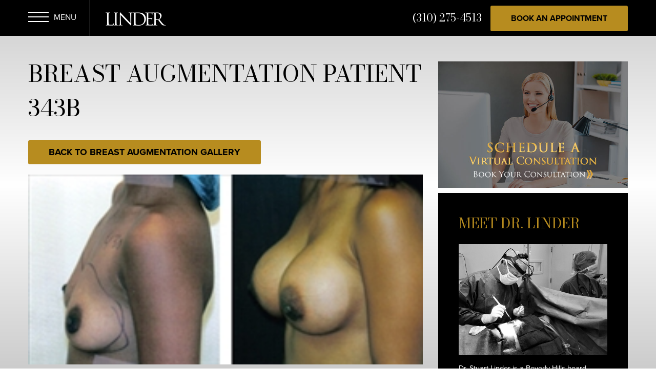

--- FILE ---
content_type: text/html; charset=UTF-8
request_url: https://www.drlinder.com/gallery/photo-gallery/breast-augmentation/breast-augmentation-patient-343b/
body_size: 23712
content:
<!DOCTYPE html>
<html lang="en-US">
	<head>

		<!-- Google Tag Manager -->
		<script>(function(w,d,s,l,i){w[l]=w[l]||[];w[l].push({'gtm.start':
		new Date().getTime(),event:'gtm.js'});var f=d.getElementsByTagName(s)[0],
		j=d.createElement(s),dl=l!='dataLayer'?'&l='+l:'';j.async=true;j.src=
		'https://www.googletagmanager.com/gtm.js?id='+i+dl;f.parentNode.insertBefore(j,f);
		})(window,document,'script','dataLayer','GTM-K6SM3QQ');</script>
		<!-- End Google Tag Manager -->

		<meta charset="utf-8">
<script type="text/javascript">
/* <![CDATA[ */
var gform;gform||(document.addEventListener("gform_main_scripts_loaded",function(){gform.scriptsLoaded=!0}),document.addEventListener("gform/theme/scripts_loaded",function(){gform.themeScriptsLoaded=!0}),window.addEventListener("DOMContentLoaded",function(){gform.domLoaded=!0}),gform={domLoaded:!1,scriptsLoaded:!1,themeScriptsLoaded:!1,isFormEditor:()=>"function"==typeof InitializeEditor,callIfLoaded:function(o){return!(!gform.domLoaded||!gform.scriptsLoaded||!gform.themeScriptsLoaded&&!gform.isFormEditor()||(gform.isFormEditor()&&console.warn("The use of gform.initializeOnLoaded() is deprecated in the form editor context and will be removed in Gravity Forms 3.1."),o(),0))},initializeOnLoaded:function(o){gform.callIfLoaded(o)||(document.addEventListener("gform_main_scripts_loaded",()=>{gform.scriptsLoaded=!0,gform.callIfLoaded(o)}),document.addEventListener("gform/theme/scripts_loaded",()=>{gform.themeScriptsLoaded=!0,gform.callIfLoaded(o)}),window.addEventListener("DOMContentLoaded",()=>{gform.domLoaded=!0,gform.callIfLoaded(o)}))},hooks:{action:{},filter:{}},addAction:function(o,r,e,t){gform.addHook("action",o,r,e,t)},addFilter:function(o,r,e,t){gform.addHook("filter",o,r,e,t)},doAction:function(o){gform.doHook("action",o,arguments)},applyFilters:function(o){return gform.doHook("filter",o,arguments)},removeAction:function(o,r){gform.removeHook("action",o,r)},removeFilter:function(o,r,e){gform.removeHook("filter",o,r,e)},addHook:function(o,r,e,t,n){null==gform.hooks[o][r]&&(gform.hooks[o][r]=[]);var d=gform.hooks[o][r];null==n&&(n=r+"_"+d.length),gform.hooks[o][r].push({tag:n,callable:e,priority:t=null==t?10:t})},doHook:function(r,o,e){var t;if(e=Array.prototype.slice.call(e,1),null!=gform.hooks[r][o]&&((o=gform.hooks[r][o]).sort(function(o,r){return o.priority-r.priority}),o.forEach(function(o){"function"!=typeof(t=o.callable)&&(t=window[t]),"action"==r?t.apply(null,e):e[0]=t.apply(null,e)})),"filter"==r)return e[0]},removeHook:function(o,r,t,n){var e;null!=gform.hooks[o][r]&&(e=(e=gform.hooks[o][r]).filter(function(o,r,e){return!!(null!=n&&n!=o.tag||null!=t&&t!=o.priority)}),gform.hooks[o][r]=e)}});
/* ]]> */
</script>

		<meta http-equiv="X-UA-Compatible" content="IE=Edge,chrome=1">
		<meta name="google-site-verification" content="rFHsIvqTtxFocxHy-mdYBj4iqmoAKRWRhbiyQd-pmDw" />
		<meta name="viewport" content="width=device-width, initial-scale=1, user-scalable=yes">

		<link rel="preconnect" href="https://fonts.googleapis.com">
		<link rel="preconnect" href="https://fonts.gstatic.com" crossorigin>
		<link href="https://fonts.googleapis.com/css2?family=Bodoni+Moda&display=swap" rel="stylesheet">


		<script>
		(function(d) {
			var config = {
				kitId: 'bei5jtm',
				scriptTimeout: 3000,
				async: true
			},
			h=d.documentElement,t=setTimeout(function(){h.className=h.className.replace(/\bwf-loading\b/g,"")+" wf-inactive";},config.scriptTimeout),tk=d.createElement("script"),f=false,s=d.getElementsByTagName("script")[0],a;h.className+=" wf-loading";tk.src='https://use.typekit.net/'+config.kitId+'.js';tk.async=true;tk.onload=tk.onreadystatechange=function(){a=this.readyState;if(f||a&&a!="complete"&&a!="loaded")return;f=true;clearTimeout(t);try{Typekit.load(config)}catch(e){}};s.parentNode.insertBefore(tk,s)
		})(document);
		</script>

		<link rel="apple-touch-icon" sizes="57x57" href="https://www.drlinder.com/wp-content/themes/pss-theme/_dist/img/apple-icon-57x57.png">
		<link rel="apple-touch-icon" sizes="60x60" href="https://www.drlinder.com/wp-content/themes/pss-theme/_dist/img/apple-icon-60x60.png">
		<link rel="apple-touch-icon" sizes="72x72" href="https://www.drlinder.com/wp-content/themes/pss-theme/_dist/img/apple-icon-72x72.png">
		<link rel="apple-touch-icon" sizes="76x76" href="https://www.drlinder.com/wp-content/themes/pss-theme/_dist/img/apple-icon-76x76.png">
		<link rel="apple-touch-icon" sizes="114x114" href="https://www.drlinder.com/wp-content/themes/pss-theme/_dist/img/apple-icon-114x114.png">
		<link rel="apple-touch-icon" sizes="120x120" href="https://www.drlinder.com/wp-content/themes/pss-theme/_dist/img/apple-icon-120x120.png">
		<link rel="apple-touch-icon" sizes="144x144" href="https://www.drlinder.com/wp-content/themes/pss-theme/_dist/img/apple-icon-144x144.png">
		<link rel="apple-touch-icon" sizes="152x152" href="https://www.drlinder.com/wp-content/themes/pss-theme/_dist/img/apple-icon-152x152.png">
		<link rel="apple-touch-icon" sizes="180x180" href="https://www.drlinder.com/wp-content/themes/pss-theme/_dist/img/apple-icon-180x180.png">
		<link rel="icon" type="image/png" sizes="192x192"  href="https://www.drlinder.com/wp-content/themes/pss-theme/_dist/img/android-icon-192x192.png">
		<link rel="icon" type="image/png" sizes="32x32" href="https://www.drlinder.com/wp-content/themes/pss-theme/_dist/img/favicon-32x32.png">
		<link rel="icon" type="image/png" sizes="96x96" href="https://www.drlinder.com/wp-content/themes/pss-theme/_dist/img/favicon-96x96.png">
		<link rel="icon" type="image/png" sizes="16x16" href="https://www.drlinder.com/wp-content/themes/pss-theme/_dist/img/favicon-16x16.png">
		<link rel="manifest" href="https://www.drlinder.com/wp-content/themes/pss-theme/_dist/img/manifest.json">
		<meta name="msapplication-TileColor" content="#ffffff">
		<meta name="msapplication-TileImage" content="https://www.drlinder.com/wp-content/themes/pss-theme/_dist/img/ms-icon-144x144.png">
		<meta name="theme-color" content="#ffffff">

		<meta name='robots' content='index, follow, max-image-preview:large, max-snippet:-1, max-video-preview:-1' />
	<style>img:is([sizes="auto" i], [sizes^="auto," i]) { contain-intrinsic-size: 3000px 1500px }</style>
	
	<!-- This site is optimized with the Yoast SEO plugin v26.3 - https://yoast.com/wordpress/plugins/seo/ -->
	<title>Breast Augmentation Patient 343B - Beverly Hills, CA | Dr. Stuart Linder</title>
	<link rel="canonical" href="https://www.drlinder.com/gallery/photo-gallery/breast-augmentation/breast-augmentation-patient-343b/" />
	<meta property="og:locale" content="en_US" />
	<meta property="og:type" content="article" />
	<meta property="og:title" content="Breast Augmentation Patient 343B - Beverly Hills, CA | Dr. Stuart Linder" />
	<meta property="og:url" content="https://www.drlinder.com/gallery/photo-gallery/breast-augmentation/breast-augmentation-patient-343b/" />
	<meta property="og:site_name" content="Dr. Stuart A. Linder" />
	<meta property="article:publisher" content="https://www.facebook.com/drstuartlinder/" />
	<meta property="article:modified_time" content="2016-12-07T21:23:15+00:00" />
	<script type="application/ld+json" class="yoast-schema-graph">{"@context":"https://schema.org","@graph":[{"@type":"WebPage","@id":"https://www.drlinder.com/gallery/photo-gallery/breast-augmentation/breast-augmentation-patient-343b/","url":"https://www.drlinder.com/gallery/photo-gallery/breast-augmentation/breast-augmentation-patient-343b/","name":"Breast Augmentation Patient 343B - Beverly Hills, CA | Dr. Stuart Linder","isPartOf":{"@id":"https://www.drlinder.com/#website"},"datePublished":"2016-12-07T21:04:34+00:00","dateModified":"2016-12-07T21:23:15+00:00","breadcrumb":{"@id":"https://www.drlinder.com/gallery/photo-gallery/breast-augmentation/breast-augmentation-patient-343b/#breadcrumb"},"inLanguage":"en-US","potentialAction":[{"@type":"ReadAction","target":["https://www.drlinder.com/gallery/photo-gallery/breast-augmentation/breast-augmentation-patient-343b/"]}]},{"@type":"BreadcrumbList","@id":"https://www.drlinder.com/gallery/photo-gallery/breast-augmentation/breast-augmentation-patient-343b/#breadcrumb","itemListElement":[{"@type":"ListItem","position":1,"name":"Home","item":"https://www.drlinder.com/"},{"@type":"ListItem","position":2,"name":"Photo Gallery","item":"https://www.drlinder.com/gallery/photo-gallery/%procedures%/"},{"@type":"ListItem","position":3,"name":"Breast Augmentation Patient 343B"}]},{"@type":"WebSite","@id":"https://www.drlinder.com/#website","url":"https://www.drlinder.com/","name":"Dr. Stuart A. Linder","description":"","potentialAction":[{"@type":"SearchAction","target":{"@type":"EntryPoint","urlTemplate":"https://www.drlinder.com/?s={search_term_string}"},"query-input":{"@type":"PropertyValueSpecification","valueRequired":true,"valueName":"search_term_string"}}],"inLanguage":"en-US"}]}</script>
	<!-- / Yoast SEO plugin. -->


<link rel="alternate" type="application/rss+xml" title="Dr. Stuart A. Linder &raquo; Feed" href="https://www.drlinder.com/feed/" />
<link rel="alternate" type="application/rss+xml" title="Dr. Stuart A. Linder &raquo; Comments Feed" href="https://www.drlinder.com/comments/feed/" />
<script type="text/javascript">
/* <![CDATA[ */
window._wpemojiSettings = {"baseUrl":"https:\/\/s.w.org\/images\/core\/emoji\/16.0.1\/72x72\/","ext":".png","svgUrl":"https:\/\/s.w.org\/images\/core\/emoji\/16.0.1\/svg\/","svgExt":".svg","source":{"concatemoji":"https:\/\/www.drlinder.com\/wp-includes\/js\/wp-emoji-release.min.js?ver=6.8.3"}};
/*! This file is auto-generated */
!function(s,n){var o,i,e;function c(e){try{var t={supportTests:e,timestamp:(new Date).valueOf()};sessionStorage.setItem(o,JSON.stringify(t))}catch(e){}}function p(e,t,n){e.clearRect(0,0,e.canvas.width,e.canvas.height),e.fillText(t,0,0);var t=new Uint32Array(e.getImageData(0,0,e.canvas.width,e.canvas.height).data),a=(e.clearRect(0,0,e.canvas.width,e.canvas.height),e.fillText(n,0,0),new Uint32Array(e.getImageData(0,0,e.canvas.width,e.canvas.height).data));return t.every(function(e,t){return e===a[t]})}function u(e,t){e.clearRect(0,0,e.canvas.width,e.canvas.height),e.fillText(t,0,0);for(var n=e.getImageData(16,16,1,1),a=0;a<n.data.length;a++)if(0!==n.data[a])return!1;return!0}function f(e,t,n,a){switch(t){case"flag":return n(e,"\ud83c\udff3\ufe0f\u200d\u26a7\ufe0f","\ud83c\udff3\ufe0f\u200b\u26a7\ufe0f")?!1:!n(e,"\ud83c\udde8\ud83c\uddf6","\ud83c\udde8\u200b\ud83c\uddf6")&&!n(e,"\ud83c\udff4\udb40\udc67\udb40\udc62\udb40\udc65\udb40\udc6e\udb40\udc67\udb40\udc7f","\ud83c\udff4\u200b\udb40\udc67\u200b\udb40\udc62\u200b\udb40\udc65\u200b\udb40\udc6e\u200b\udb40\udc67\u200b\udb40\udc7f");case"emoji":return!a(e,"\ud83e\udedf")}return!1}function g(e,t,n,a){var r="undefined"!=typeof WorkerGlobalScope&&self instanceof WorkerGlobalScope?new OffscreenCanvas(300,150):s.createElement("canvas"),o=r.getContext("2d",{willReadFrequently:!0}),i=(o.textBaseline="top",o.font="600 32px Arial",{});return e.forEach(function(e){i[e]=t(o,e,n,a)}),i}function t(e){var t=s.createElement("script");t.src=e,t.defer=!0,s.head.appendChild(t)}"undefined"!=typeof Promise&&(o="wpEmojiSettingsSupports",i=["flag","emoji"],n.supports={everything:!0,everythingExceptFlag:!0},e=new Promise(function(e){s.addEventListener("DOMContentLoaded",e,{once:!0})}),new Promise(function(t){var n=function(){try{var e=JSON.parse(sessionStorage.getItem(o));if("object"==typeof e&&"number"==typeof e.timestamp&&(new Date).valueOf()<e.timestamp+604800&&"object"==typeof e.supportTests)return e.supportTests}catch(e){}return null}();if(!n){if("undefined"!=typeof Worker&&"undefined"!=typeof OffscreenCanvas&&"undefined"!=typeof URL&&URL.createObjectURL&&"undefined"!=typeof Blob)try{var e="postMessage("+g.toString()+"("+[JSON.stringify(i),f.toString(),p.toString(),u.toString()].join(",")+"));",a=new Blob([e],{type:"text/javascript"}),r=new Worker(URL.createObjectURL(a),{name:"wpTestEmojiSupports"});return void(r.onmessage=function(e){c(n=e.data),r.terminate(),t(n)})}catch(e){}c(n=g(i,f,p,u))}t(n)}).then(function(e){for(var t in e)n.supports[t]=e[t],n.supports.everything=n.supports.everything&&n.supports[t],"flag"!==t&&(n.supports.everythingExceptFlag=n.supports.everythingExceptFlag&&n.supports[t]);n.supports.everythingExceptFlag=n.supports.everythingExceptFlag&&!n.supports.flag,n.DOMReady=!1,n.readyCallback=function(){n.DOMReady=!0}}).then(function(){return e}).then(function(){var e;n.supports.everything||(n.readyCallback(),(e=n.source||{}).concatemoji?t(e.concatemoji):e.wpemoji&&e.twemoji&&(t(e.twemoji),t(e.wpemoji)))}))}((window,document),window._wpemojiSettings);
/* ]]> */
</script>
<style id='wp-emoji-styles-inline-css' type='text/css'>

	img.wp-smiley, img.emoji {
		display: inline !important;
		border: none !important;
		box-shadow: none !important;
		height: 1em !important;
		width: 1em !important;
		margin: 0 0.07em !important;
		vertical-align: -0.1em !important;
		background: none !important;
		padding: 0 !important;
	}
</style>
<link rel='stylesheet' id='wp-block-library-css' href='https://www.drlinder.com/wp-includes/css/dist/block-library/style.min.css?ver=6.8.3' type='text/css' media='all' />
<style id='classic-theme-styles-inline-css' type='text/css'>
/*! This file is auto-generated */
.wp-block-button__link{color:#fff;background-color:#32373c;border-radius:9999px;box-shadow:none;text-decoration:none;padding:calc(.667em + 2px) calc(1.333em + 2px);font-size:1.125em}.wp-block-file__button{background:#32373c;color:#fff;text-decoration:none}
</style>
<style id='global-styles-inline-css' type='text/css'>
:root{--wp--preset--aspect-ratio--square: 1;--wp--preset--aspect-ratio--4-3: 4/3;--wp--preset--aspect-ratio--3-4: 3/4;--wp--preset--aspect-ratio--3-2: 3/2;--wp--preset--aspect-ratio--2-3: 2/3;--wp--preset--aspect-ratio--16-9: 16/9;--wp--preset--aspect-ratio--9-16: 9/16;--wp--preset--color--black: #000000;--wp--preset--color--cyan-bluish-gray: #abb8c3;--wp--preset--color--white: #ffffff;--wp--preset--color--pale-pink: #f78da7;--wp--preset--color--vivid-red: #cf2e2e;--wp--preset--color--luminous-vivid-orange: #ff6900;--wp--preset--color--luminous-vivid-amber: #fcb900;--wp--preset--color--light-green-cyan: #7bdcb5;--wp--preset--color--vivid-green-cyan: #00d084;--wp--preset--color--pale-cyan-blue: #8ed1fc;--wp--preset--color--vivid-cyan-blue: #0693e3;--wp--preset--color--vivid-purple: #9b51e0;--wp--preset--gradient--vivid-cyan-blue-to-vivid-purple: linear-gradient(135deg,rgba(6,147,227,1) 0%,rgb(155,81,224) 100%);--wp--preset--gradient--light-green-cyan-to-vivid-green-cyan: linear-gradient(135deg,rgb(122,220,180) 0%,rgb(0,208,130) 100%);--wp--preset--gradient--luminous-vivid-amber-to-luminous-vivid-orange: linear-gradient(135deg,rgba(252,185,0,1) 0%,rgba(255,105,0,1) 100%);--wp--preset--gradient--luminous-vivid-orange-to-vivid-red: linear-gradient(135deg,rgba(255,105,0,1) 0%,rgb(207,46,46) 100%);--wp--preset--gradient--very-light-gray-to-cyan-bluish-gray: linear-gradient(135deg,rgb(238,238,238) 0%,rgb(169,184,195) 100%);--wp--preset--gradient--cool-to-warm-spectrum: linear-gradient(135deg,rgb(74,234,220) 0%,rgb(151,120,209) 20%,rgb(207,42,186) 40%,rgb(238,44,130) 60%,rgb(251,105,98) 80%,rgb(254,248,76) 100%);--wp--preset--gradient--blush-light-purple: linear-gradient(135deg,rgb(255,206,236) 0%,rgb(152,150,240) 100%);--wp--preset--gradient--blush-bordeaux: linear-gradient(135deg,rgb(254,205,165) 0%,rgb(254,45,45) 50%,rgb(107,0,62) 100%);--wp--preset--gradient--luminous-dusk: linear-gradient(135deg,rgb(255,203,112) 0%,rgb(199,81,192) 50%,rgb(65,88,208) 100%);--wp--preset--gradient--pale-ocean: linear-gradient(135deg,rgb(255,245,203) 0%,rgb(182,227,212) 50%,rgb(51,167,181) 100%);--wp--preset--gradient--electric-grass: linear-gradient(135deg,rgb(202,248,128) 0%,rgb(113,206,126) 100%);--wp--preset--gradient--midnight: linear-gradient(135deg,rgb(2,3,129) 0%,rgb(40,116,252) 100%);--wp--preset--font-size--small: 13px;--wp--preset--font-size--medium: 20px;--wp--preset--font-size--large: 36px;--wp--preset--font-size--x-large: 42px;--wp--preset--spacing--20: 0.44rem;--wp--preset--spacing--30: 0.67rem;--wp--preset--spacing--40: 1rem;--wp--preset--spacing--50: 1.5rem;--wp--preset--spacing--60: 2.25rem;--wp--preset--spacing--70: 3.38rem;--wp--preset--spacing--80: 5.06rem;--wp--preset--shadow--natural: 6px 6px 9px rgba(0, 0, 0, 0.2);--wp--preset--shadow--deep: 12px 12px 50px rgba(0, 0, 0, 0.4);--wp--preset--shadow--sharp: 6px 6px 0px rgba(0, 0, 0, 0.2);--wp--preset--shadow--outlined: 6px 6px 0px -3px rgba(255, 255, 255, 1), 6px 6px rgba(0, 0, 0, 1);--wp--preset--shadow--crisp: 6px 6px 0px rgba(0, 0, 0, 1);}:where(.is-layout-flex){gap: 0.5em;}:where(.is-layout-grid){gap: 0.5em;}body .is-layout-flex{display: flex;}.is-layout-flex{flex-wrap: wrap;align-items: center;}.is-layout-flex > :is(*, div){margin: 0;}body .is-layout-grid{display: grid;}.is-layout-grid > :is(*, div){margin: 0;}:where(.wp-block-columns.is-layout-flex){gap: 2em;}:where(.wp-block-columns.is-layout-grid){gap: 2em;}:where(.wp-block-post-template.is-layout-flex){gap: 1.25em;}:where(.wp-block-post-template.is-layout-grid){gap: 1.25em;}.has-black-color{color: var(--wp--preset--color--black) !important;}.has-cyan-bluish-gray-color{color: var(--wp--preset--color--cyan-bluish-gray) !important;}.has-white-color{color: var(--wp--preset--color--white) !important;}.has-pale-pink-color{color: var(--wp--preset--color--pale-pink) !important;}.has-vivid-red-color{color: var(--wp--preset--color--vivid-red) !important;}.has-luminous-vivid-orange-color{color: var(--wp--preset--color--luminous-vivid-orange) !important;}.has-luminous-vivid-amber-color{color: var(--wp--preset--color--luminous-vivid-amber) !important;}.has-light-green-cyan-color{color: var(--wp--preset--color--light-green-cyan) !important;}.has-vivid-green-cyan-color{color: var(--wp--preset--color--vivid-green-cyan) !important;}.has-pale-cyan-blue-color{color: var(--wp--preset--color--pale-cyan-blue) !important;}.has-vivid-cyan-blue-color{color: var(--wp--preset--color--vivid-cyan-blue) !important;}.has-vivid-purple-color{color: var(--wp--preset--color--vivid-purple) !important;}.has-black-background-color{background-color: var(--wp--preset--color--black) !important;}.has-cyan-bluish-gray-background-color{background-color: var(--wp--preset--color--cyan-bluish-gray) !important;}.has-white-background-color{background-color: var(--wp--preset--color--white) !important;}.has-pale-pink-background-color{background-color: var(--wp--preset--color--pale-pink) !important;}.has-vivid-red-background-color{background-color: var(--wp--preset--color--vivid-red) !important;}.has-luminous-vivid-orange-background-color{background-color: var(--wp--preset--color--luminous-vivid-orange) !important;}.has-luminous-vivid-amber-background-color{background-color: var(--wp--preset--color--luminous-vivid-amber) !important;}.has-light-green-cyan-background-color{background-color: var(--wp--preset--color--light-green-cyan) !important;}.has-vivid-green-cyan-background-color{background-color: var(--wp--preset--color--vivid-green-cyan) !important;}.has-pale-cyan-blue-background-color{background-color: var(--wp--preset--color--pale-cyan-blue) !important;}.has-vivid-cyan-blue-background-color{background-color: var(--wp--preset--color--vivid-cyan-blue) !important;}.has-vivid-purple-background-color{background-color: var(--wp--preset--color--vivid-purple) !important;}.has-black-border-color{border-color: var(--wp--preset--color--black) !important;}.has-cyan-bluish-gray-border-color{border-color: var(--wp--preset--color--cyan-bluish-gray) !important;}.has-white-border-color{border-color: var(--wp--preset--color--white) !important;}.has-pale-pink-border-color{border-color: var(--wp--preset--color--pale-pink) !important;}.has-vivid-red-border-color{border-color: var(--wp--preset--color--vivid-red) !important;}.has-luminous-vivid-orange-border-color{border-color: var(--wp--preset--color--luminous-vivid-orange) !important;}.has-luminous-vivid-amber-border-color{border-color: var(--wp--preset--color--luminous-vivid-amber) !important;}.has-light-green-cyan-border-color{border-color: var(--wp--preset--color--light-green-cyan) !important;}.has-vivid-green-cyan-border-color{border-color: var(--wp--preset--color--vivid-green-cyan) !important;}.has-pale-cyan-blue-border-color{border-color: var(--wp--preset--color--pale-cyan-blue) !important;}.has-vivid-cyan-blue-border-color{border-color: var(--wp--preset--color--vivid-cyan-blue) !important;}.has-vivid-purple-border-color{border-color: var(--wp--preset--color--vivid-purple) !important;}.has-vivid-cyan-blue-to-vivid-purple-gradient-background{background: var(--wp--preset--gradient--vivid-cyan-blue-to-vivid-purple) !important;}.has-light-green-cyan-to-vivid-green-cyan-gradient-background{background: var(--wp--preset--gradient--light-green-cyan-to-vivid-green-cyan) !important;}.has-luminous-vivid-amber-to-luminous-vivid-orange-gradient-background{background: var(--wp--preset--gradient--luminous-vivid-amber-to-luminous-vivid-orange) !important;}.has-luminous-vivid-orange-to-vivid-red-gradient-background{background: var(--wp--preset--gradient--luminous-vivid-orange-to-vivid-red) !important;}.has-very-light-gray-to-cyan-bluish-gray-gradient-background{background: var(--wp--preset--gradient--very-light-gray-to-cyan-bluish-gray) !important;}.has-cool-to-warm-spectrum-gradient-background{background: var(--wp--preset--gradient--cool-to-warm-spectrum) !important;}.has-blush-light-purple-gradient-background{background: var(--wp--preset--gradient--blush-light-purple) !important;}.has-blush-bordeaux-gradient-background{background: var(--wp--preset--gradient--blush-bordeaux) !important;}.has-luminous-dusk-gradient-background{background: var(--wp--preset--gradient--luminous-dusk) !important;}.has-pale-ocean-gradient-background{background: var(--wp--preset--gradient--pale-ocean) !important;}.has-electric-grass-gradient-background{background: var(--wp--preset--gradient--electric-grass) !important;}.has-midnight-gradient-background{background: var(--wp--preset--gradient--midnight) !important;}.has-small-font-size{font-size: var(--wp--preset--font-size--small) !important;}.has-medium-font-size{font-size: var(--wp--preset--font-size--medium) !important;}.has-large-font-size{font-size: var(--wp--preset--font-size--large) !important;}.has-x-large-font-size{font-size: var(--wp--preset--font-size--x-large) !important;}
:where(.wp-block-post-template.is-layout-flex){gap: 1.25em;}:where(.wp-block-post-template.is-layout-grid){gap: 1.25em;}
:where(.wp-block-columns.is-layout-flex){gap: 2em;}:where(.wp-block-columns.is-layout-grid){gap: 2em;}
:root :where(.wp-block-pullquote){font-size: 1.5em;line-height: 1.6;}
</style>
<link rel='stylesheet' id='style-css' href='https://www.drlinder.com/wp-content/themes/pss-theme/style.css?ver=6.8.3' type='text/css' media='all' />
<link rel='stylesheet' id='global-css' href='https://www.drlinder.com/wp-content/themes/pss-theme/_dist/css/global.min.css?ver=6.8.3' type='text/css' media='all' />
<link rel='stylesheet' id='gallery-css' href='https://www.drlinder.com/wp-content/themes/pss-theme/_gallery/css/gallery.css?ver=1.0' type='text/css' media='all' />
<link rel='stylesheet' id='fancybox-css' href='https://www.drlinder.com/wp-content/plugins/easy-fancybox/fancybox/1.5.4/jquery.fancybox.min.css?ver=6.8.3' type='text/css' media='screen' />
<script type="text/javascript" src="https://www.drlinder.com/wp-includes/js/jquery/jquery.min.js?ver=3.7.1" id="jquery-core-js"></script>
<script type="text/javascript" src="https://www.drlinder.com/wp-includes/js/jquery/jquery-migrate.min.js?ver=3.4.1" id="jquery-migrate-js"></script>
<link rel="https://api.w.org/" href="https://www.drlinder.com/wp-json/" /><link rel="EditURI" type="application/rsd+xml" title="RSD" href="https://www.drlinder.com/xmlrpc.php?rsd" />
<meta name="generator" content="WordPress 6.8.3" />
<link rel='shortlink' href='https://www.drlinder.com/?p=9699' />
<link rel="alternate" title="oEmbed (JSON)" type="application/json+oembed" href="https://www.drlinder.com/wp-json/oembed/1.0/embed?url=https%3A%2F%2Fwww.drlinder.com%2Fgallery%2Fphoto-gallery%2Fbreast-augmentation%2Fbreast-augmentation-patient-343b%2F" />
<link rel="alternate" title="oEmbed (XML)" type="text/xml+oembed" href="https://www.drlinder.com/wp-json/oembed/1.0/embed?url=https%3A%2F%2Fwww.drlinder.com%2Fgallery%2Fphoto-gallery%2Fbreast-augmentation%2Fbreast-augmentation-patient-343b%2F&#038;format=xml" />
<link rel="shortcut icon" href="https://www.drlinder.com/wp-content/themes/pss-theme/_dist/img/favicon.ico" />

		<!--[if lt IE 9]>
			<script src="https://oss.maxcdn.com/libs/html5shiv/3.7.0/html5shiv.js"></script>
			<script src="https://oss.maxcdn.com/libs/respond.js/1.4.2/respond.min.js"></script>
		<![endif]-->


<noscript>
	<style>
		.c-animate {
			opacity: 1;
			visibility: visible;
			-webkit-transform: translateY(0);
			transform: translateY(0);
		}
		.b-lazy {
			display: none;
		}

		.c-tab__content {
			display: block;
			margin-bottom: 40px;
		}

		.c-accordion__content {
			display: block;
		}
		.owl-carousel {
			display: block;
		}

		.prem-procedure-content {
			opacity: 1;
		}

		.prem-procedure-overlay {
			border-bottom: 1590px solid #646463;
    		border-left: 1590px solid transparent;
		}
	</style>
</noscript>
		
<meta name="msvalidate.01" content="C82A62EF31B97E991C4917A55C35D551" />		
		
	</head>

	<body class="wp-singular photo-gallery-template-default single single-photo-gallery postid-9699 wp-theme-pss-theme subpage">
        
		<!-- Google Tag Manager (noscript) -->
		<noscript><iframe src="https://www.googletagmanager.com/ns.html?id=GTM-K6SM3QQ"
		height="0" width="0" style="display:none;visibility:hidden"></iframe></noscript>
		<!-- End Google Tag Manager (noscript) -->

	<a id="skip-content" href="#content" class="u-visibility--sr-only">Skip to main content</a>

	<!-- <div class="c-loader">
 	    <div class="c-loader__icon"></div>
 	</div> -->

		<header class="c-header u-block--black u-block--sticky u-block--fixed-top">
			
			<div class="u-visibility-hidden-sm--up">
				<a class="c-header__mobile-btn c-btn c-btn--gold" href="/contact/">Book An Appointment</a>
			</div>

			<div class="o-container">

				<div class="o-row">

					<div class="o-col--md-12">

						<ul class="c-header__list">

							<li class="c-header__item c-header__item--left c-header__item--menu">
								<a href="#" class="c-header__toggle js-toggle">
									<span class="first"></span>
									<span class="second"></span>
									<span class="third"></span>

									<i class="u-visibility--sr-only">Open Menu</i>
								</a>
							</li>

							<li class="c-header__item c-header__item--left c-header__item--logo">
								<a href="https://www.drlinder.com" class="c-logo c-logo--header">
									Dr. Linder
								</a>
							</li>

							<li class="c-header__item c-header__item--btn">
								
								<a class="c-header__phone u-text--light u-text--white u-reset--link"
								   href="tel:.310.275.4513">
									(310) 275-4513								</a>

															</li>

							<li class="c-header__item c-header__item--right u-visibility-hidden-xs--down">
								<a class="c-header__btn c-btn c-btn--gold u-reset--margin" href="/contact/">Book an Appointment</a>
							</li>
 

						</ul>

					</div>

				</div>

			</div>

		</header><!-- /.header -->

		<nav class="c-nav">

			<div class="c-nav__header">

				<a href="#" class="c-nav__toggle js-toggle">
					<span class="line-1"></span>
					<span class="line-2"></span>
					<i class="u-visibility--sr-only">Close Menu</i>
				</a>

				<a href="https://www.drlinder.com" class="c-logo c-logo--menu">
					Dr. Stuart A. Linder				</a>

			</div>

			<ul id="menu-main-navigation" class="c-nav__list c-nav__main"><li id='menu-item-16902'  class="c-nav__item menu-item menu-item-type-post_type menu-item-object-page menu-item-home"><a class="c-nav__link"aria-label="Home" href="https://www.drlinder.com/">Home</a> </li>
<li id='menu-item-17102'  class="c-nav__item menu-item menu-item-type-post_type menu-item-object-page"><a class="c-nav__link"aria-label="Meet Dr. Linder" href="https://www.drlinder.com/meet-dr-linder/">Meet Dr. Linder</a> </li>
<li id='menu-item-16908'  class="c-nav__item menu-item menu-item-type-custom menu-item-object-custom menu-item-has-children c-nav__item--children"><a class="c-nav__link"aria-label="Procedures" href="#">Procedures</a> 
<ul class="c-nav__dropdown">
<li id='menu-item-17104'  class="c-nav__item menu-item menu-item-type-custom menu-item-object-custom menu-item-has-children c-nav__item--children"><a class="c-nav__link"aria-label="Breast" href="#">Breast</a> 
	<ul class="c-nav__dropdown">
<li id='menu-item-26771'  class="c-nav__item menu-item menu-item-type-post_type menu-item-object-procedure"><a class="c-nav__link"aria-label="Breast Augmentation" href="https://www.drlinder.com/procedure/breast-augmentation/">Breast Augmentation</a> </li>
<li id='menu-item-17200'  class="c-nav__item menu-item menu-item-type-post_type menu-item-object-procedure"><a class="c-nav__link"aria-label="Breast Reduction" href="https://www.drlinder.com/procedure/breast-reduction/">Breast Reduction</a> </li>
<li id='menu-item-19384'  class="c-nav__item menu-item menu-item-type-post_type menu-item-object-procedure"><a class="c-nav__link"aria-label="Breast Implant Revision" href="https://www.drlinder.com/procedure/breast-implant-revision/">Breast Implant Revision</a> </li>
<li id='menu-item-26936'  class="c-nav__item menu-item menu-item-type-post_type menu-item-object-procedure"><a class="c-nav__link"aria-label="Breast Lift" href="https://www.drlinder.com/procedure/breast-lift/">Breast Lift</a> </li>
<li id='menu-item-17144'  class="c-nav__item menu-item menu-item-type-post_type menu-item-object-procedure"><a class="c-nav__link"aria-label="Breast Implant Removal" href="https://www.drlinder.com/procedure/breast-implant-removal/">Breast Implant Removal</a> </li>
<li id='menu-item-27926'  class="c-nav__item menu-item menu-item-type-post_type menu-item-object-procedure"><a class="c-nav__link"aria-label="Ruptured Breast Implant Correction" href="https://www.drlinder.com/procedure/ruptured-breast-implants/">Ruptured Breast Implant Correction</a> </li>
<li id='menu-item-17212'  class="c-nav__item menu-item menu-item-type-post_type menu-item-object-procedure"><a class="c-nav__link"aria-label="Breast Cancer, Breast Revision" href="https://www.drlinder.com/procedure/breast-revision-after-breast-cancer/">Breast Cancer, Breast Revision</a> </li>
<li id='menu-item-17248'  class="c-nav__item menu-item menu-item-type-post_type menu-item-object-procedure"><a class="c-nav__link"aria-label="Gynecomastia" href="https://www.drlinder.com/procedure/gynecomastia/">Gynecomastia</a> </li>
<li id='menu-item-18127'  class="c-nav__item menu-item menu-item-type-post_type menu-item-object-page"><a class="c-nav__link"aria-label="Body Building Breast Enhancement" href="https://www.drlinder.com/breast-augmentation-for-bodybuilders-and-fitnessphysique-models/">Body Building Breast Enhancement</a> </li>
	</ul>
</li>
<li id='menu-item-17105'  class="c-nav__item menu-item menu-item-type-custom menu-item-object-custom menu-item-has-children c-nav__item--children"><a class="c-nav__link"aria-label="Body" href="#">Body</a> 
	<ul class="c-nav__dropdown">
<li id='menu-item-27078'  class="c-nav__item menu-item menu-item-type-post_type menu-item-object-procedure"><a class="c-nav__link"aria-label="Tummy Tuck" href="https://www.drlinder.com/procedure/tummy-tuck/">Tummy Tuck</a> </li>
<li id='menu-item-17146'  class="c-nav__item menu-item menu-item-type-post_type menu-item-object-procedure"><a class="c-nav__link"aria-label="Liposuction" href="https://www.drlinder.com/procedure/liposuction/">Liposuction</a> </li>
<li id='menu-item-17147'  class="c-nav__item menu-item menu-item-type-post_type menu-item-object-procedure"><a class="c-nav__link"aria-label="Male Plastic Surgery" href="https://www.drlinder.com/procedure/male-plastic-surgery/">Male Plastic Surgery</a> </li>
<li id='menu-item-17148'  class="c-nav__item menu-item menu-item-type-post_type menu-item-object-procedure"><a class="c-nav__link"aria-label="Mommy Makeover" href="https://www.drlinder.com/procedure/mommy-makeover/">Mommy Makeover</a> </li>
<li id='menu-item-17149'  class="c-nav__item menu-item menu-item-type-post_type menu-item-object-procedure"><a class="c-nav__link"aria-label="Body Contouring After Weight Loss" href="https://www.drlinder.com/procedure/post-weight-loss-surgery/">Body Contouring After Weight Loss</a> </li>
	</ul>
</li>
<li id='menu-item-17103'  class="c-nav__item menu-item menu-item-type-custom menu-item-object-custom menu-item-has-children c-nav__item--children"><a class="c-nav__link"aria-label="Face" href="#">Face</a> 
	<ul class="c-nav__dropdown">
<li id='menu-item-17101'  class="c-nav__item menu-item menu-item-type-post_type menu-item-object-procedure"><a class="c-nav__link"aria-label="Revision Rhinoplasty" href="https://www.drlinder.com/procedure/revision-rhinoplasty/">Revision Rhinoplasty</a> </li>
<li id='menu-item-20991'  class="c-nav__item menu-item menu-item-type-post_type menu-item-object-procedure"><a class="c-nav__link"aria-label="BOTOX® Cosmetic and Fillers" href="https://www.drlinder.com/procedure/botox/">BOTOX® Cosmetic and Fillers</a> </li>
	</ul>
</li>
</ul>
</li>
<li id='menu-item-17840'  class="c-nav__item menu-item menu-item-type-custom menu-item-object-custom menu-item-has-children c-nav__item--children"><a class="c-nav__link"aria-label="In The Media" href="#">In The Media</a> 
<ul class="c-nav__dropdown">
<li id='menu-item-19947'  class="c-nav__item menu-item menu-item-type-post_type menu-item-object-page"><a class="c-nav__link"aria-label="Part 1" href="https://www.drlinder.com/part-1/">Part 1</a> </li>
<li id='menu-item-19946'  class="c-nav__item menu-item menu-item-type-post_type menu-item-object-page"><a class="c-nav__link"aria-label="Part 2" href="https://www.drlinder.com/part-2/">Part 2</a> </li>
<li id='menu-item-19945'  class="c-nav__item menu-item menu-item-type-post_type menu-item-object-page"><a class="c-nav__link"aria-label="Radio Appearances" href="https://www.drlinder.com/radio-appearances/">Radio Appearances</a> </li>
<li id='menu-item-17611'  class="c-nav__item menu-item menu-item-type-post_type menu-item-object-page"><a class="c-nav__link"aria-label="Publications" href="https://www.drlinder.com/featured-articles/">Publications</a> </li>
<li id='menu-item-18003'  class="c-nav__item menu-item menu-item-type-post_type menu-item-object-page"><a class="c-nav__link"aria-label="Cover Girls" href="https://www.drlinder.com/cover-girls-models/">Cover Girls</a> </li>
</ul>
</li>
<li id='menu-item-16904'  class="c-nav__item menu-item menu-item-type-post_type menu-item-object-page"><a class="c-nav__link"aria-label="Gallery" href="https://www.drlinder.com/gallery/">Gallery</a> </li>
<li id='menu-item-17839'  class="c-nav__item menu-item menu-item-type-post_type menu-item-object-page"><a class="c-nav__link"aria-label="Contact Dr. Linder" href="https://www.drlinder.com/contact/">Contact Dr. Linder</a> </li>
<li id='menu-item-21079'  class="c-nav__item menu-item menu-item-type-custom menu-item-object-custom"><a class="c-nav__link"aria-label="En Espanol" href="https://es.drlinder.com/">En Espanol</a> </li>
</ul><ul id="menu-sub-navigation" class="c-nav__list c-nav__sub"><li id='menu-item-18238'  class="c-nav__item menu-item menu-item-type-post_type menu-item-object-page"><a class="c-nav__link"aria-label="Reviews &#038; Testimonials" href="https://www.drlinder.com/reviews-testimonials/">Reviews &#038; Testimonials</a> </li>
<li id='menu-item-18020'  class="c-nav__item menu-item menu-item-type-post_type menu-item-object-page"><a class="c-nav__link"aria-label="International Patients" href="https://www.drlinder.com/international-patients/">International Patients</a> </li>
<li id='menu-item-17834'  class="c-nav__item menu-item menu-item-type-post_type menu-item-object-page"><a class="c-nav__link"aria-label="Visiting Patients" href="https://www.drlinder.com/visiting-patients/">Visiting Patients</a> </li>
<li id='menu-item-17835'  class="c-nav__item menu-item menu-item-type-post_type menu-item-object-page"><a class="c-nav__link"aria-label="Forms &#038; Financing" href="https://www.drlinder.com/forms-financing/">Forms &#038; Financing</a> </li>
<li id='menu-item-18125'  class="c-nav__item menu-item menu-item-type-post_type menu-item-object-page"><a class="c-nav__link"aria-label="Beverly Hills Shape&#x2122;" href="https://www.drlinder.com/the-beverly-hills-shape/">Beverly Hills Shape&#x2122;</a> </li>
<li id='menu-item-19022'  class="c-nav__item menu-item menu-item-type-post_type menu-item-object-page"><a class="c-nav__link"aria-label="Linder Products" href="https://www.drlinder.com/linder-products/">Linder Products</a> </li>
<li id='menu-item-16906'  class="c-nav__item menu-item menu-item-type-post_type menu-item-object-page current_page_parent"><a class="c-nav__link"aria-label="Dr. Linder&#8217;s Blog" href="https://www.drlinder.com/blog/">Dr. Linder&#8217;s Blog</a> </li>
</ul>
			<div class="c-nav__footer">

				<a class="c-nav__btn c-btn c-btn--gold" href="/contact/">Book An Appointment</a>

				<p class="u-text--semibold u-text--uppercase">
					Call Today <span class="u-text--gold">(310) 275-4513</span>
				</p>

				<ul class="c-social__list c-list--unstyled">

			<li class="c-social__item">
			<a class="c-social__link" href="https://www.facebook.com/drstuartlinder/" target="blank" rel="noopener" title="Facebook">
				<svg class="c-social__icon" xmlns="http://www.w3.org/2000/svg" width="612" height="612" viewBox="0 0 612 612"><title>Facebook</title><path d="M612,396C612,227,475,90,306,90S0,227,0,396C0,548.73,111.9,675.33,258.19,698.28V484.45h-77.7V396h77.7V328.58c0-76.69,45.68-119,115.58-119,33.48,0,68.5,6,68.5,6v75.3H403.68c-38,0-49.87,23.59-49.87,47.79V396h84.87l-13.57,88.45h-71.3V698.28C500.1,675.33,612,548.73,612,396Z" transform="translate(0 -90)" fill="#1877f2"/><path d="M425.11,484.45,438.68,396H353.81V338.6c0-24.2,11.86-47.79,49.87-47.79h38.59v-75.3s-35-6-68.5-6c-69.9,0-115.58,42.36-115.58,119V396h-77.7v88.45h77.7V698.28a309.09,309.09,0,0,0,95.62,0V484.45Z" transform="translate(0 -90)" fill="#fff"/></svg>
				<span class="u-visibility--sr-only">Facebook</span>
			</a>
		</li>
	
			<li class="c-social__item">
			<a class="c-social__link" href="https://twitter.com/DrLinder" target="blank" rel="noopener" title="Twitter">
				<svg class="c-social__icon" xmlns="http://www.w3.org/2000/svg" width="49.26" height="40.03" viewBox="0 0 49.26 40.03"><title>Twitter</title><path d="M52.84,15.06A20.17,20.17,0,0,1,47,16.66a10.14,10.14,0,0,0,4.45-5.6,20.47,20.47,0,0,1-6.42,2.46,10.11,10.11,0,0,0-17.48,6.91,9.8,9.8,0,0,0,.26,2.31A28.77,28.77,0,0,1,7,12.18a10.14,10.14,0,0,0,3.13,13.49A10.06,10.06,0,0,1,5.55,24.4v.13a10.12,10.12,0,0,0,8.11,9.91A10.16,10.16,0,0,1,11,34.8a10.74,10.74,0,0,1-1.9-.18,10.11,10.11,0,0,0,9.44,7A20.23,20.23,0,0,1,6,46a21.54,21.54,0,0,1-2.42-.14,28.62,28.62,0,0,0,15.5,4.54c18.59,0,28.75-15.4,28.75-28.76,0-.43,0-.87,0-1.3A20.75,20.75,0,0,0,52.84,15.06Z" transform="translate(-3.57 -10.33)" fill="#5da8dd"/></svg>
				<span class="u-visibility--sr-only">Twitter</span>
			</a>
		</li>
	
			<li class="c-social__item">
			<a class="c-social__link" href="https://www.instagram.com/drstuartlinder/?hl=en" target="blank" rel="noopener" title="Instagram">
				<svg class="c-social__icon" xmlns="http://www.w3.org/2000/svg" xmlns:xlink="http://www.w3.org/1999/xlink" width="612" height="612" viewBox="0 0 612 612"><title>Instagram</title><defs><linearGradient id="a" y1="792.08" x2="1" y2="792.08" gradientTransform="matrix(-178.84, 590.84, 590.84, 178.84, -467588.06, -141583.91)" gradientUnits="userSpaceOnUse"><stop offset="0" stop-color="#515bd4"/><stop offset="0.26" stop-color="#9510b8"/><stop offset="0.66" stop-color="#e51804"/><stop offset="1" stop-color="#feda77"/></linearGradient><linearGradient id="b" y1="792.08" x2="1" y2="792.08" gradientTransform="matrix(-178.84, 590.84, 590.84, 178.84, -467588.06, -141583.91)" gradientUnits="userSpaceOnUse"><stop offset="0" stop-color="#515bd4"/><stop offset="0.26" stop-color="#9510b8"/><stop offset="0.66" stop-color="#e51804"/><stop offset="1" stop-color="#ffbf00"/></linearGradient><linearGradient id="c" y1="792.25" y2="792.25" xlink:href="#b"/></defs><path d="M306,90c-83.11,0-93.53.35-126.16,1.84S125,98.5,105.56,106.07a149.79,149.79,0,0,0-54.2,35.29,150,150,0,0,0-35.3,54.2C8.5,215,3.33,237.27,1.84,269.84S0,312.89,0,396s.35,93.52,1.84,126.16S8.5,577,16.06,596.44a150,150,0,0,0,35.3,54.2,149.93,149.93,0,0,0,54.2,35.29c19.46,7.57,41.71,12.74,74.28,14.23S222.89,702,306,702s93.52-.36,126.16-1.84,54.82-6.66,74.28-14.23a156.42,156.42,0,0,0,89.49-89.49c7.57-19.46,12.74-41.71,14.23-74.28S612,479.1,612,396s-.36-93.53-1.84-126.16S603.5,215,595.93,195.56a156.47,156.47,0,0,0-89.49-89.5C487,98.5,464.73,93.33,432.16,91.84S389.1,90,306,90Zm0,55.14c81.7,0,91.38.31,123.65,1.78,29.83,1.36,46,6.35,56.82,10.54a101.35,101.35,0,0,1,58.07,58.07c4.19,10.78,9.18,27,10.54,56.82,1.47,32.27,1.78,41.94,1.78,123.65s-.31,91.38-1.78,123.65c-1.36,29.83-6.35,46-10.54,56.82a101.35,101.35,0,0,1-58.07,58.07c-10.78,4.19-27,9.18-56.82,10.54-32.26,1.47-41.94,1.78-123.65,1.78s-91.39-.31-123.65-1.78c-29.84-1.36-46-6.35-56.82-10.54a94.83,94.83,0,0,1-35.19-22.89,94.77,94.77,0,0,1-22.88-35.18c-4.2-10.78-9.18-27-10.54-56.82C55.45,487.38,55.13,477.7,55.13,396s.32-91.38,1.79-123.65c1.36-29.84,6.34-46,10.54-56.82a94.69,94.69,0,0,1,22.88-35.18,94.83,94.83,0,0,1,35.19-22.89c10.78-4.19,27-9.18,56.82-10.54C214.62,145.45,224.29,145.14,306,145.14Z" transform="translate(0 -90)" fill="url(#a)"/><path d="M306,498A102,102,0,1,1,408,396,102,102,0,0,1,306,498Zm0-259.14A157.14,157.14,0,1,0,463.13,396,157.15,157.15,0,0,0,306,238.86Z" transform="translate(0 -90)" fill="url(#b)"/><path d="M506.06,232.66a36.72,36.72,0,1,1-36.72-36.72A36.72,36.72,0,0,1,506.06,232.66Z" transform="translate(0 -90)" fill="url(#c)"/></svg>
				<span class="u-visibility--sr-only">Instagram</span>
			</a>
		</li>
	
			<li class="c-social__item">
			<a class="c-social__link" href="https://www.tiktok.com/@dr.stuartlinder?source=h5_m" target="blank" rel="noopener" title="TikTok">
				<svg class="c-social__icon" xmlns="http://www.w3.org/2000/svg" width="52" height="60.2" viewBox="0 0 52 60.2"><title>TikTok</title><path d="M58,19.4v9.3c-.5,0-1.1.1-1.7.1a18.54,18.54,0,0,1-11.9-4.4V44.2a17.85,17.85,0,0,1-33,9.6,17.86,17.86,0,0,0,12.2,4.9,17.52,17.52,0,0,0,14.2-7.2,18.19,18.19,0,0,0,3.6-10.8V20.8a17.82,17.82,0,0,0,11.9,4.4,9.7,9.7,0,0,0,1.7-.1v-6a11.53,11.53,0,0,0,2.6.3Z" transform="translate(-6 -2)" fill="#ff004f"/><path d="M29,26.3V36.6a8.33,8.33,0,0,0-2.2-.3,8.13,8.13,0,0,0-8,8.2,8.68,8.68,0,0,0,.5,2.8,8.33,8.33,0,0,1-3.4-6.6,8.13,8.13,0,0,1,8-8.2,7.8,7.8,0,0,1,2.2.3V26.2h.6A17,17,0,0,1,29,26.3Z" transform="translate(-6 -2)" fill="#ff004f"/><path d="M45.9,12a13.45,13.45,0,0,1-3.8-6.1h2.4V7.3A15.88,15.88,0,0,0,45.9,12Z" transform="translate(-6 -2)" fill="#ff004f"/><path d="M55.1,19.2v6a9.15,9.15,0,0,1-1.7.1,18.54,18.54,0,0,1-11.9-4.4V40.7a17.75,17.75,0,0,1-30,13.1,18.14,18.14,0,0,1-2.7-9.5A17.89,17.89,0,0,1,26.1,26.4V33a8.33,8.33,0,0,0-2.2-.3,8.13,8.13,0,0,0-8,8.2,7.92,7.92,0,0,0,3.4,6.6,8.1,8.1,0,0,0,7.5,5.4,8.13,8.13,0,0,0,8-8.2V5.9h7.3A12.94,12.94,0,0,0,45.9,12,13.72,13.72,0,0,0,55.1,19.2Z" transform="translate(-6 -2)"/><path d="M26.1,22.8v3.4A17.89,17.89,0,0,0,8.8,44.1a18.14,18.14,0,0,0,2.7,9.5A18.1,18.1,0,0,1,6,40.5,17.86,17.86,0,0,1,23.8,22.6,16.41,16.41,0,0,1,26.1,22.8Z" transform="translate(-6 -2)" fill="#00f7ef"/><path d="M42.1,5.9H34.8V44.5a8.13,8.13,0,0,1-8,8.2,7.87,7.87,0,0,1-7.5-5.4,8.15,8.15,0,0,0,4.6,1.5,8,8,0,0,0,8-8.1V2h9.7v.2a4.87,4.87,0,0,0,.1,1.2A10.86,10.86,0,0,0,42.1,5.9Z" transform="translate(-6 -2)" fill="#00f7ef"/><path d="M55.1,15.5h0v3.6A13.69,13.69,0,0,1,45.8,12,13,13,0,0,0,55.1,15.5Z" transform="translate(-6 -2)" fill="#00f7ef"/></svg>
				<span class="u-visibility--sr-only">TikTok</span>
			</a>
		</li>
	
			<li class="c-social__item">
			<a class="c-social__link" href="https://www.google.com/maps/place/Dr.+Stuart+Linder/@34.0677801,-118.4054023,15z/data=!4m2!3m1!1s0x0:0xba33164d3907597e?sa=X&ved=2ahUKEwjmu7q9xsrkAhXKHTQIHTCKBVYQ_BIwE3oECAsQCA" target="blank" rel="noopener" title="Google">
				<svg class="c-social__icon" xmlns="http://www.w3.org/2000/svg" width="364.58" height="372.06" viewBox="0 0 364.58 372.06"><title>Google</title><defs><style>.a{fill:#fff;}.b{fill:#ea4335;}.c{fill:#fbbc05;}.d{fill:#4285f4;}.e{fill:#34a853;}</style></defs><path class="a" d="M142.9,24.2C97.6,39.7,59,73.6,37.5,116.5a184.16,184.16,0,0,0-16.2,46.8A186.14,186.14,0,0,0,155.5,379.8c31,8.3,64,8.1,95.2,1,28.2-6.5,54.9-20,76.2-39.6,22.5-20.7,38.6-47.9,47.1-77.2,9.3-31.9,10.5-66,4.7-98.8h-175v72.6H305.1a87.61,87.61,0,0,1-37.2,57.5,106.55,106.55,0,0,1-41,16.2,122.7,122.7,0,0,1-44.4-.1,110.12,110.12,0,0,1-41.4-17.9,115,115,0,0,1-42.6-57.1,112.87,112.87,0,0,1,0-72.4,116.18,116.18,0,0,1,27-43.9A109.38,109.38,0,0,1,235.7,91.4,100.14,100.14,0,0,1,275.8,115L310,80.8c6-6.1,12.3-12,18.1-18.3a181.38,181.38,0,0,0-59.9-37.1A187.74,187.74,0,0,0,142.9,24.2Z" transform="translate(-17.65 -14.02)"/><path class="b" d="M142.9,24.2a188.36,188.36,0,0,1,125.3,1.1,180.76,180.76,0,0,1,59.9,37.1C322.3,68.7,316,74.6,310,80.7l-34.2,34.2a101.31,101.31,0,0,0-40.1-23.6,109.81,109.81,0,0,0-54.6-2.2A111.15,111.15,0,0,0,125.5,120a115.41,115.41,0,0,0-27,43.9c-20.3-15.8-40.6-31.5-61-47.3C59,73.6,97.6,39.7,142.9,24.2Z" transform="translate(-17.65 -14.02)"/><path class="c" d="M21.4,163.2a185.51,185.51,0,0,1,16.2-46.8c20.3,15.8,40.6,31.5,61,47.3a112.2,112.2,0,0,0,0,72.4q-30.45,23.7-60.9,47.3A185.08,185.08,0,0,1,21.4,163.2Z" transform="translate(-17.65 -14.02)"/><path class="d" d="M203.7,165.1h175c5.8,32.7,4.5,66.8-4.7,98.8-8.5,29.3-24.6,56.5-47.1,77.2l-59.1-45.9A87.61,87.61,0,0,0,305,237.7H203.6Q203.75,201.4,203.7,165.1Z" transform="translate(-17.65 -14.02)"/><path class="e" d="M37.5,283.5Q67.95,260,98.4,236.2A115.59,115.59,0,0,0,141,293.3a110.81,110.81,0,0,0,41.4,17.9c14.6,3,29.7,2.6,44.4.1a106.55,106.55,0,0,0,41-16.2L326.9,341c-21.3,19.7-48,33.1-76.2,39.6-31.2,7.1-64.2,7.3-95.2-1a183.79,183.79,0,0,1-67.6-34.1A187.26,187.26,0,0,1,37.5,283.5Z" transform="translate(-17.65 -14.02)"/></svg>
				<span class="u-visibility--sr-only">Google</span>
			</a>
		</li>
	
			<li class="c-social__item">
			<a class="c-social__link" href="https://www.youtube.com/user/StuartLinderMD" target="blank" rel="noopener" title="Youtube">
				<svg class="c-social__icon" xmlns="http://www.w3.org/2000/svg" width="612" height="428.4" viewBox="0 0 612 428.4"><title>YouTube</title><path d="M599.21,248.7a76.63,76.63,0,0,0-54.11-54.11C497.37,181.8,306,181.8,306,181.8s-191.38,0-239.11,12.79a76.62,76.62,0,0,0-54.1,54.11C0,296.42,0,396,0,396s0,99.58,12.79,147.3a76.6,76.6,0,0,0,54.1,54.11C114.62,610.2,306,610.2,306,610.2s191.37,0,239.1-12.79a76.61,76.61,0,0,0,54.11-54.11C612,495.58,612,396,612,396s0-99.58-12.79-147.3Z" transform="translate(0 -181.8)" fill="#ed1f24"/><path d="M244.8,487.8l159-91.8-159-91.8V487.8Z" transform="translate(0 -181.8)" fill="#fff"/></svg>
				<span class="u-visibility--sr-only">Youtube</span>
			</a>
		</li>
	
			<li class="c-social__item">
			<a class="c-social__link c-social__link-rf" href="https://www.realself.com/find/California/Beverly-Hills/Plastic-Surgeon/Stuart-Linder" target="blank" rel="noopener" title="RealSelf">
				<svg class="c-social__icon c-social__icon-rf" width="1792" height="1792" viewBox="0 0 600 150" xmlns="http://www.w3.org/2000/svg"><title>RealSelf</title>
	<path d="m46.9 53c-9 0.3-16.8 3-23.4 8.3-6.7 5.3-11.3 12.5-14 21.7v65h-9.5v-104h9v25.6c3.4-7.3 8-13.3 13.6-17.9 5.7-4.6 11.7-7.2 18.2-7.9 1.3 0 2.4 0 3.4-0.1s1.9-0.1 2.7-0.1v9.4z"/>
	<path d="m100 150c-7 0-13.5-1.4-19.4-4.3-6-2.9-11.2-6.8-15.5-11.8-4.4-5-7.8-10.8-10.3-17.3s-3.7-13.5-3.7-21c0-7.3 1.2-14.2 3.7-20.7s5.9-12.1 10.2-17 9.5-8.7 15.4-11.5c6-2.8 12.4-4.2 19.3-4.2 7 0 13.4 1.4 19.4 4.3 5.9 2.9 11 6.7 15.3 11.6s7.7 10.5 10.2 17 3.7 13.3 3.7 20.5c0 0.7 0 1.5-0.1 2.5s-0.1 1.6-0.1 1.9h-86.8c0.4 6 1.7 11.6 4 16.7s5.2 9.6 8.7 13.3 7.5 6.7 12.1 8.8 9.5 3.2 14.7 3.2c3.4 0 6.8-0.5 10.2-1.5s6.5-2.4 9.3-4.1c2.9-1.7 5.4-3.8 7.6-6.3s4-5.2 5.2-8.1l8.4 2.4c-1.5 3.7-3.7 7.2-6.4 10.3s-5.9 5.8-9.5 8.1-7.6 4-11.9 5.3c-5 2-9 3-14 3zm39-58c-0.4-6.1-1.7-11.7-3.9-16.8s-5.1-9.4-8.6-13.1-7.5-6.5-12.1-8.6-9.5-3.1-14.7-3.1-10.1 1-14.7 3.1-8.6 4.9-12.1 8.6-6.3 8.1-8.4 13.2c-1.5 5.1-2.7 10.7-3.1 16.7h78z"/>
	<path d="m192 150c-4.6 0-8.9-0.8-12.9-2.5s-7.5-3.9-10.5-6.8-5.3-6.3-7-10.2-2.5-8.2-2.5-12.7 1-8.7 3.1-12.4c2-3.7 4.9-7 8.6-9.7s8-4.9 13.1-6.4c5-1.5 10.6-2.3 16.7-2.3 5.3 0 10.7 0.5 16.2 1.5s10.4 2.4 14.7 4.1v-10.8c0-9.9-2.7-17.7-8-23.5s-12.6-8.7-21.7-8.7c-5 0-10.1 1.1-15.5 3.2s-10.8 5.2-16.3 9.2l-3.8-6.8c12.8-9.1 24.9-13.6 36.2-13.6 11.9 0 21.4 3.6 28.3 10.9s10.4 17.3 10.4 30.1v50.8c0 3.3 1.3 5 4 5v9c-0.6 0.1-1.2 0.2-1.8 0.2h-1.6c-2.3 0-4.4-0.8-6.3-2.5s-2.9-3.8-2.9-6.5v-8.6c-4.6 6.3-10.4 11.1-17.4 14.4-6 3-13 5-22 5zm2-8c7.4 0 14.2-1.4 20.4-4.3s10.9-6.8 13.9-11.7c2.2-2.7 3.2-5.3 3.2-8v-18.4c-9.7-3.7-19.6-5.6-29.7-5.6-9.9 0-17.9 2.1-24 6.4s-9.2 9.9-9.2 16.8c0 3.5 0.6 6.7 1.9 9.8s3.1 5.7 5.3 7.9c2.3 2.2 5 3.9 8.1 5.2 5 1 8 2 11 2z"/>
	<path d="m341 150c-7.6 0-14.9-1.3-21.9-4s-13.1-6.7-18.3-12l4.8-6.8c5.3 5.1 10.9 8.8 16.6 11.2s12 3.6 18.9 3.6c8.6 0 15.6-1.9 20.9-5.7s7.9-9.1 7.9-15.9c0-3.2-0.7-5.9-2-8.1s-3.3-4.1-6-5.6-6-2.9-9.9-4.1-8.5-2.5-13.7-3.8c-5.6-1.3-10.5-2.7-14.6-4s-7.5-2.9-10.2-4.8-4.7-4.1-6-6.8-2-6.1-2-10.2c0-5.2 1-9.7 2.9-13.6s4.5-7.1 7.9-9.6 7.2-4.4 11.6-5.7 9.1-1.9 14-1.9c7.8 0 14.6 1.4 20.6 4.1s10.6 6.2 13.9 10.5l-5.3 5.4c-3.3-4-7.6-7-12.9-9s-10.9-3-16.9-3c-3.7 0-7.1 0.4-10.4 1.2-3.2 0.8-6.1 2.1-8.5 3.8s-4.3 4-5.7 6.7-2.1 6-2.1 9.7c0 3.1 0.5 5.5 1.4 7.4 1 1.9 2.5 3.5 4.6 4.8s4.8 2.5 8.1 3.5 7.2 2.1 11.8 3.3c6.2 1.6 11.8 3.1 16.6 4.6s8.9 3.3 12.1 5.4 5.7 4.7 7.4 7.6 2.6 6.7 2.6 11.2c0 9.3-3.5 16.8-10.4 22.3-9 6-19 9-30 9z"/>
	<path d="m440 150c-7 0-13.5-1.4-19.4-4.3-6-2.9-11.2-6.8-15.5-11.8-4.4-5-7.8-10.8-10.3-17.3s-3.7-13.5-3.7-21c0-7.3 1.2-14.2 3.7-20.7s5.9-12.1 10.2-17 9.5-8.7 15.4-11.5c6-2.8 12.4-4.2 19.3-4.2 7 0 13.4 1.4 19.4 4.3 5.9 2.9 11 6.7 15.3 11.6s7.7 10.5 10.2 17 3.7 13.3 3.7 20.5c0 0.7 0 1.5-0.1 2.5s-0.1 1.6-0.1 1.9h-87.1c0.4 6 1.7 11.6 4 16.7s5.2 9.6 8.7 13.3 7.5 6.7 12.1 8.8 9.5 3.2 14.7 3.2c3.4 0 6.8-0.5 10.2-1.5s6.5-2.4 9.3-4.1c2.9-1.7 5.4-3.8 7.6-6.3s4-5.2 5.2-8.1l8.4 2.4c-1.5 3.7-3.7 7.2-6.4 10.3s-5.9 5.8-9.5 8.1-7.6 4-11.9 5.3c-5 2-9 3-14 3zm39-58c-0.4-6.1-1.7-11.7-3.9-16.8s-5.1-9.4-8.6-13.1-7.5-6.5-12.1-8.6-9.5-3.1-14.7-3.1-10.1 1-14.7 3.1-8.6 4.9-12.1 8.6-6.3 8.1-8.4 13.2-3.3 10.7-3.7 16.7h79z"/>
	<path d="m552 148v-83.6h-13.9v-8.2h13.9v-15.6c0-12.8 2.5-22.8 7.5-29.9s11.9-10.7 20.7-10.7c3.7 0 7.3 0.6 10.9 1.8s6.5 2.8 8.8 4.8l-3.4 7.2c-1.8-1.5-4-2.7-6.6-3.6s-5.3-1.4-8.1-1.4c-6.5 0-11.5 2.7-15 8.1s-5.2 13.2-5.2 23.5v15.8h28.2v8.2h-28.2v83.6h-11z"/>
	<path d="m289 149c-3.2 0.6-5.9 0.9-8.2 0.9-5.3 0-9.6-1.7-12.9-5.1-3.2-3.4-4.9-8-4.9-13.7v-128h9.7v125c0 3.9 1 6.9 3.1 9.2s5 3.4 8.7 3.4c1.4 0 1.1-0.2 3-0.5"/>
	<path d="m532 149c-3.2 0.6-5.9 0.9-8.2 0.9-5.3 0-9.6-1.7-12.9-5.1-3.2-3.4-4.9-8-4.9-13.7v-128h9.7v125c0 3.9 1 6.9 3.1 9.2s5 3.4 8.7 3.4c1.4 0 1.1-0.2 3-0.5"/>
</svg>
<span class="u-visibility--sr-only">RealSelf</span>
			</a>
		</li>
	
</ul>

				<img src="https://www.drlinder.com/wp-content/themes/pss-theme/_dist/img/img-ASPS-black.png"
					 class="u-visibility-hidden-xs--down"
					 alt="ASPS"
					 width="174"
					 height="106">

			</div>

		</nav>

		<div class="c-nav__mask js-toggle"></div>

		<main id="content" class="o-main">
    <div class="o-container">

        <div class="o-row">

            <div class="o-col--md-8">

                <section class="o-content">

                    <h1>Breast Augmentation Patient 343B</h1>

                    
                    <a href="https://www.drlinder.com/gallery/photo-gallery/breast-augmentation" class="c-btn c-btn--gold">Back To Breast Augmentation Gallery</a>

                    
                        <div class="c-gallery__single">

                        
<div class="c-gallery">

	<div class="c-gallery__carousel owl-carousel owl-theme">

	
		
			<div class="c-gallery__slide">

				<div class="o-row u-reset--gutter">

					<div class="o-col--xs-12">
						<img data-src="https://www.drlinder.com/wp-content/uploads/2016/12/breast-augmentation-343b.jpeg"
							 width="245"
							 height="118"
							 alt="breast-augmentation-343b"
							 class="c-gallery__img owl-lazy">
					</div>

				</div>

			</div><!-- /.set -->

		
		
	</div>

	
</div>


                        
                            
                        
                        </div>

                        <hr>

                        <ul class="c-gallery__pager c-list--unstyled u-reset--margin u-block--clearfix">
                        	<li class="u-block--fl-left">
                        		                    			                    				<a class="c-btn c-btn--gold" href="https://www.drlinder.com/gallery/photo-gallery/breast-augmentation/breast-augmentation-patient-343a/">Previous Patient</a>
                    			                        	</li>
                        	<li class="u-block--fl-right">
                        		                    			                    				<a class="c-btn c-btn--gold" href="https://www.drlinder.com/gallery/photo-gallery/breast-augmentation/breast-augmentation-patient-344a/">Next Patient</a>
                    			                        	</li>
                        </ul>

                    
                </section>

            </div>

           <div class="o-col--md-4">


	    	<!-- Checks if a specific sidebar has widgets -->
		<aside class="c-sidebar">
			<a class="fancybox-inline u-text--gold" href="#form-popup">
	<img src="https://www.drlinder.com/wp-content/themes/pss-theme/_dist/img/img-banner.jpg" alt="Schedule Consultation" width="600" height="400">
</a>

<div style="display:none" class="fancybox-hidden">
	<div id="form-popup" style="max-width: 500px; box-sizing: border-box;">
		
                <div class='gf_browser_chrome gform_wrapper gform_legacy_markup_wrapper gform-theme--no-framework' data-form-theme='legacy' data-form-index='0' id='gform_wrapper_4' ><div id='gf_4' class='gform_anchor' tabindex='-1'></div>
                        <div class='gform_heading'>
                            <h3 class="gform_title">Virtual Consultation</h3>
                            <p class='gform_description'>To save time, needless travel and inconvenience, we offer Skype consultations. It's the next best thing to actually being in the office. (Eventually, we will need to see you in person if you decide to go ahead with your procedure.)</p>
                        </div><form method='post' enctype='multipart/form-data'  id='gform_4'  action='/gallery/photo-gallery/breast-augmentation/breast-augmentation-patient-343b/#gf_4' data-formid='4' novalidate>
                        <div class='gform-body gform_body'><ul id='gform_fields_4' class='gform_fields top_label form_sublabel_below description_below validation_below'><li id="field_4_1" class="gfield gfield--type-text gfield--input-type-text gfield_contains_required field_sublabel_below gfield--no-description field_description_below field_validation_below gfield_visibility_visible"  ><label class='gfield_label gform-field-label' for='input_4_1'>Name<span class="gfield_required"><span class="gfield_required gfield_required_asterisk">*</span></span></label><div class='ginput_container ginput_container_text'><input name='input_1' id='input_4_1' type='text' value='' class='medium'     aria-required="true" aria-invalid="false"   /></div></li><li id="field_4_2" class="gfield gfield--type-email gfield--input-type-email gfield_contains_required field_sublabel_below gfield--no-description field_description_below field_validation_below gfield_visibility_visible"  ><label class='gfield_label gform-field-label' for='input_4_2'>Email<span class="gfield_required"><span class="gfield_required gfield_required_asterisk">*</span></span></label><div class='ginput_container ginput_container_email'>
                            <input name='input_2' id='input_4_2' type='email' value='' class='medium'    aria-required="true" aria-invalid="false"  />
                        </div></li><li id="field_4_3" class="gfield gfield--type-phone gfield--input-type-phone gfield_contains_required field_sublabel_below gfield--no-description field_description_below field_validation_below gfield_visibility_visible"  ><label class='gfield_label gform-field-label' for='input_4_3'>Phone<span class="gfield_required"><span class="gfield_required gfield_required_asterisk">*</span></span></label><div class='ginput_container ginput_container_phone'><input name='input_3' id='input_4_3' type='tel' value='' class='medium'   aria-required="true" aria-invalid="false"   /></div></li><li id="field_4_10" class="gfield gfield--type-radio gfield--type-choice gfield--input-type-radio gfield--width-full field_sublabel_below gfield--no-description field_description_below field_validation_below gfield_visibility_visible"  ><label class='gfield_label gform-field-label' >Consultation</label><div class='ginput_container ginput_container_radio'><ul class='gfield_radio' id='input_4_10'>
			<li class='gchoice gchoice_4_10_0'>
				<input name='input_10' type='radio' value='Skype'  id='choice_4_10_0'    />
				<label for='choice_4_10_0' id='label_4_10_0' class='gform-field-label gform-field-label--type-inline'>Skype</label>
			</li>
			<li class='gchoice gchoice_4_10_1'>
				<input name='input_10' type='radio' value='FaceTime'  id='choice_4_10_1'    />
				<label for='choice_4_10_1' id='label_4_10_1' class='gform-field-label gform-field-label--type-inline'>FaceTime</label>
			</li></ul></div></li><li id="field_4_5" class="gfield gfield--type-textarea gfield--input-type-textarea field_sublabel_below gfield--no-description field_description_below field_validation_below gfield_visibility_visible"  ><label class='gfield_label gform-field-label' for='input_4_5'>Questions/Comments</label><div class='ginput_container ginput_container_textarea'><textarea name='input_5' id='input_4_5' class='textarea medium'      aria-invalid="false"   rows='10' cols='50'></textarea></div></li></ul></div>
        <div class='gform-footer gform_footer top_label'> <button class='c-btn c-btn--gray' id='gform_submit_button_4'>Send Message</button> 
            <input type='hidden' class='gform_hidden' name='gform_submission_method' data-js='gform_submission_method_4' value='postback' />
            <input type='hidden' class='gform_hidden' name='gform_theme' data-js='gform_theme_4' id='gform_theme_4' value='legacy' />
            <input type='hidden' class='gform_hidden' name='gform_style_settings' data-js='gform_style_settings_4' id='gform_style_settings_4' value='[]' />
            <input type='hidden' class='gform_hidden' name='is_submit_4' value='1' />
            <input type='hidden' class='gform_hidden' name='gform_submit' value='4' />
            
            <input type='hidden' class='gform_hidden' name='gform_unique_id' value='' />
            <input type='hidden' class='gform_hidden' name='state_4' value='WyJ7XCIxMFwiOltcImI1MGM1YzU3ZTkyMTQyYWQ1MmMzYWE0MzhjYTIzYmUxXCIsXCJiNzI1NDcwNzk5ZDhiY2VlMjI0NmFjYzIwNTNlZGVjY1wiXX0iLCI2NjA5MTU0NTU3MmQ3ZWI2NWFiNjhmNGY0MDI3ZjdhMCJd' />
            <input type='hidden' autocomplete='off' class='gform_hidden' name='gform_target_page_number_4' id='gform_target_page_number_4' value='0' />
            <input type='hidden' autocomplete='off' class='gform_hidden' name='gform_source_page_number_4' id='gform_source_page_number_4' value='1' />
            <input type='hidden' name='gform_field_values' value='' />
            
        </div>
                        <p style="display: none !important;" class="akismet-fields-container" data-prefix="ak_"><label>&#916;<textarea name="ak_hp_textarea" cols="45" rows="8" maxlength="100"></textarea></label><input type="hidden" id="ak_js_1" name="ak_js" value="106"/><script>document.getElementById( "ak_js_1" ).setAttribute( "value", ( new Date() ).getTime() );</script></p></form>
                        </div><script type="text/javascript">
/* <![CDATA[ */
 gform.initializeOnLoaded( function() {gformInitSpinner( 4, 'https://www.drlinder.com/wp-content/plugins/gravityforms/images/spinner.svg', true );jQuery('#gform_ajax_frame_4').on('load',function(){var contents = jQuery(this).contents().find('*').html();var is_postback = contents.indexOf('GF_AJAX_POSTBACK') >= 0;if(!is_postback){return;}var form_content = jQuery(this).contents().find('#gform_wrapper_4');var is_confirmation = jQuery(this).contents().find('#gform_confirmation_wrapper_4').length > 0;var is_redirect = contents.indexOf('gformRedirect(){') >= 0;var is_form = form_content.length > 0 && ! is_redirect && ! is_confirmation;var mt = parseInt(jQuery('html').css('margin-top'), 10) + parseInt(jQuery('body').css('margin-top'), 10) + 100;if(is_form){jQuery('#gform_wrapper_4').html(form_content.html());if(form_content.hasClass('gform_validation_error')){jQuery('#gform_wrapper_4').addClass('gform_validation_error');} else {jQuery('#gform_wrapper_4').removeClass('gform_validation_error');}setTimeout( function() { /* delay the scroll by 50 milliseconds to fix a bug in chrome */ jQuery(document).scrollTop(jQuery('#gform_wrapper_4').offset().top - mt); }, 50 );if(window['gformInitDatepicker']) {gformInitDatepicker();}if(window['gformInitPriceFields']) {gformInitPriceFields();}var current_page = jQuery('#gform_source_page_number_4').val();gformInitSpinner( 4, 'https://www.drlinder.com/wp-content/plugins/gravityforms/images/spinner.svg', true );jQuery(document).trigger('gform_page_loaded', [4, current_page]);window['gf_submitting_4'] = false;}else if(!is_redirect){var confirmation_content = jQuery(this).contents().find('.GF_AJAX_POSTBACK').html();if(!confirmation_content){confirmation_content = contents;}jQuery('#gform_wrapper_4').replaceWith(confirmation_content);jQuery(document).scrollTop(jQuery('#gf_4').offset().top - mt);jQuery(document).trigger('gform_confirmation_loaded', [4]);window['gf_submitting_4'] = false;wp.a11y.speak(jQuery('#gform_confirmation_message_4').text());}else{jQuery('#gform_4').append(contents);if(window['gformRedirect']) {gformRedirect();}}jQuery(document).trigger("gform_pre_post_render", [{ formId: "4", currentPage: "current_page", abort: function() { this.preventDefault(); } }]);        if (event && event.defaultPrevented) {                return;        }        const gformWrapperDiv = document.getElementById( "gform_wrapper_4" );        if ( gformWrapperDiv ) {            const visibilitySpan = document.createElement( "span" );            visibilitySpan.id = "gform_visibility_test_4";            gformWrapperDiv.insertAdjacentElement( "afterend", visibilitySpan );        }        const visibilityTestDiv = document.getElementById( "gform_visibility_test_4" );        let postRenderFired = false;        function triggerPostRender() {            if ( postRenderFired ) {                return;            }            postRenderFired = true;            gform.core.triggerPostRenderEvents( 4, current_page );            if ( visibilityTestDiv ) {                visibilityTestDiv.parentNode.removeChild( visibilityTestDiv );            }        }        function debounce( func, wait, immediate ) {            var timeout;            return function() {                var context = this, args = arguments;                var later = function() {                    timeout = null;                    if ( !immediate ) func.apply( context, args );                };                var callNow = immediate && !timeout;                clearTimeout( timeout );                timeout = setTimeout( later, wait );                if ( callNow ) func.apply( context, args );            };        }        const debouncedTriggerPostRender = debounce( function() {            triggerPostRender();        }, 200 );        if ( visibilityTestDiv && visibilityTestDiv.offsetParent === null ) {            const observer = new MutationObserver( ( mutations ) => {                mutations.forEach( ( mutation ) => {                    if ( mutation.type === 'attributes' && visibilityTestDiv.offsetParent !== null ) {                        debouncedTriggerPostRender();                        observer.disconnect();                    }                });            });            observer.observe( document.body, {                attributes: true,                childList: false,                subtree: true,                attributeFilter: [ 'style', 'class' ],            });        } else {            triggerPostRender();        }    } );} ); 
/* ]]> */
</script>
	</div>
</div>			<div class="c-widgets">
				
<div class="c-sidebar__widget u-block--black">

			<h3 class="u-reset--margin-top u-text--gold">Meet Dr. Linder</h3>
	
			<img class="u-block--center"
			 src="https://www.drlinder.com/wp-content/uploads/2017/03/DrLinderSurgery.jpg"
			 alt="Dr. Stuart Linder">
	
			<div class="u-text--white">
			<p><small>Dr. Stuart Linder is a Beverly Hills board certified plastic surgeon, specializing in body sculpting and reconstructive procedures.</small></p>
<p><small>Dr. Linder is certified by the <strong><em>American Society of Plastic and Reconstructive Surgeons</em></strong> and is a diplomate of the <strong><em>American Board of Plastic Surgery (ABPS)</em>.</strong></small></p>
		</div>
	
			<a class="c-btn c-btn--gold" href="https://www.drlinder.com/meet-dr-linder/">
			Meet Dr. Linder		</a>
	
</div>
			</div>
			<div class="svg">
				<svg class="u-svg--black" viewBox="0 0 427 34.7">
					<path d="M427,0H0c0,6,0,12.2,0,18.4c0,2.5,0,5.3,0,7.6c7-1.9,15.4-2.9,22.4-4.3c11-1.9,23-3.3,35-4.2c9-0.5,18-0.9,27-1.4c49-1.4,94,7,142,13.1c22,2.3,43,4.2,65,5.2c46,1.4,91.6-0.9,135.6-8.4C427,17,426.9,9,427,0z"/>
				</svg>
			</div>
		</aside>
	
</div>

        </div>

    </div>

	</main>

	<footer id="contact" class="c-footer c-background--relative">

		<div class="o-container">

			<div class="o-row">

				<div class="o-col--md-10 o-col--offset-md-1 o-col--xl-8 o-col--offset-xl-2">

					<div class="c-reveal--block">

						<img class="c-footer__img b-lazy" src="[data-uri]" data-original="https://www.drlinder.com/wp-content/themes/pss-theme/_dist/img/img-logo-footer.png" width="773" height="105" alt="Stuart A. Linder, MD, FACS">

						<p class="u-text--gray"><a href="https://www.drlinder.com/meet-dr-linder/" title="Meet Dr. Linder" />Dr. Stuart A. Linder</a> is a board-certified plastic surgeon in Beverly Hills, that specializes in <a href="https://www.drlinder.com/procedure/breast-augmentation/" title="Beverly Hills Breast Augmentation Surgeon" />breast augmentation</a>, <a href="https://www.drlinder.com/procedure/breast-reduction/" title="Beverly Hills Breast Reduction Surgeon" />breast reduction</a>, and <a href="https://www.drlinder.com/procedure/breast-implant-revision/" title="Beverly Hills Breast Revision Surgeon" />breast revision</a> procedures.</p>

						<p class="u-text--gray">Dr. Linder is a member of the American Society of Plastic Surgeons (ASPS), American Society of Plastic and Reconstructive Surgeons and is a diplomate of the American Board of Plastic Surgery (ABPS).</p>
						

					</div>

				</div>

			</div>

			<div class="o-row">

				<div class="o-col--sm-6 o-col--md-5 o-col--offset-md-1 o-col--xl-5 o-col--offset-xl-2">

					<div class="c-reveal--block">

						<a class="c-btn c-btn--black" href="https://goo.gl/maps/krg5Xo7sn692" target="_blank" rel="noopener">Get Directions</a>

						<div class="u-h4 u-text--gray u-text--bold u-text--uppercase u-reset--font u-reset--margin">Dr. Stuart Linder</div>

						
							<p class="u-text--gray u-text--bold u-text--uppercase u-reset--margin-bottom">
								9675 Brighton Way Suite 420, <br>
Beverly Hills, CA 90210							</p>

						
						
							<p class="u-text--gray u-text--bold u-text--uppercase">
								Phone: <a class="u-text--semibold u-text--gray u-reset--link"
								   href="tel:3102754513">
									(310) 275-4513								</a>
							<p>

						
						<p>
							<a class="u-text--black u-text--uppercase" 
							   href="https://www.google.com/search?sca_esv=6b2138f27b7b78e4&q=dr+stuart+linder&si=AMgyJEuzsz2NflaaWzrzdpjxXXRaJ2hfdMsbe_mSWso6src8syUx7PGhdZkjb32_LWtrcpSA8kM-cHVvSMFuh3oR6ofUhy993uOTZdBNa_M5pe4sMGHCzCbB4r4yPap5z8dE7lCPnOwn&sa=X&ved=2ahUKEwjjypH3va6RAxUJl-4BHUfdMN8QrrQLegQIHBAA&biw=3180&bih=1640&dpr=1.6" 
							   target="_blank" rel="noopener"><strong>4.9</strong> <span class="u-text--gold">&#9733; &#9733; &#9733; &#9733; &#9733;</span> 296 reviews 
							</a>
						</p>

					</div>

				</div>

				<div class="o-col--sm-6 o-col--md-4 o-col--offset-md-1 o-col--xl-3 o-col--offset-xl-0">

					<div class="c-reveal--block">

						<a class="c-btn c-btn--black" href="https://www.drlinder.com/contact/">Schedule a consultation</a>
						<div class="u-h4 u-text--gray u-text--bold u-text--uppercase u-reset--font u-reset--margin">Connect with Dr. Linder</div>
						<ul class="c-social__list c-list--unstyled">

			<li class="c-social__item">
			<a class="c-social__link" href="https://www.facebook.com/drstuartlinder/" target="blank" rel="noopener" title="Facebook">
				<svg class="c-social__icon" xmlns="http://www.w3.org/2000/svg" width="612" height="612" viewBox="0 0 612 612"><title>Facebook</title><path d="M612,396C612,227,475,90,306,90S0,227,0,396C0,548.73,111.9,675.33,258.19,698.28V484.45h-77.7V396h77.7V328.58c0-76.69,45.68-119,115.58-119,33.48,0,68.5,6,68.5,6v75.3H403.68c-38,0-49.87,23.59-49.87,47.79V396h84.87l-13.57,88.45h-71.3V698.28C500.1,675.33,612,548.73,612,396Z" transform="translate(0 -90)" fill="#1877f2"/><path d="M425.11,484.45,438.68,396H353.81V338.6c0-24.2,11.86-47.79,49.87-47.79h38.59v-75.3s-35-6-68.5-6c-69.9,0-115.58,42.36-115.58,119V396h-77.7v88.45h77.7V698.28a309.09,309.09,0,0,0,95.62,0V484.45Z" transform="translate(0 -90)" fill="#fff"/></svg>
				<span class="u-visibility--sr-only">Facebook</span>
			</a>
		</li>
	
			<li class="c-social__item">
			<a class="c-social__link" href="https://twitter.com/DrLinder" target="blank" rel="noopener" title="Twitter">
				<svg class="c-social__icon" xmlns="http://www.w3.org/2000/svg" width="49.26" height="40.03" viewBox="0 0 49.26 40.03"><title>Twitter</title><path d="M52.84,15.06A20.17,20.17,0,0,1,47,16.66a10.14,10.14,0,0,0,4.45-5.6,20.47,20.47,0,0,1-6.42,2.46,10.11,10.11,0,0,0-17.48,6.91,9.8,9.8,0,0,0,.26,2.31A28.77,28.77,0,0,1,7,12.18a10.14,10.14,0,0,0,3.13,13.49A10.06,10.06,0,0,1,5.55,24.4v.13a10.12,10.12,0,0,0,8.11,9.91A10.16,10.16,0,0,1,11,34.8a10.74,10.74,0,0,1-1.9-.18,10.11,10.11,0,0,0,9.44,7A20.23,20.23,0,0,1,6,46a21.54,21.54,0,0,1-2.42-.14,28.62,28.62,0,0,0,15.5,4.54c18.59,0,28.75-15.4,28.75-28.76,0-.43,0-.87,0-1.3A20.75,20.75,0,0,0,52.84,15.06Z" transform="translate(-3.57 -10.33)" fill="#5da8dd"/></svg>
				<span class="u-visibility--sr-only">Twitter</span>
			</a>
		</li>
	
			<li class="c-social__item">
			<a class="c-social__link" href="https://www.instagram.com/drstuartlinder/?hl=en" target="blank" rel="noopener" title="Instagram">
				<svg class="c-social__icon" xmlns="http://www.w3.org/2000/svg" xmlns:xlink="http://www.w3.org/1999/xlink" width="612" height="612" viewBox="0 0 612 612"><title>Instagram</title><defs><linearGradient id="a" y1="792.08" x2="1" y2="792.08" gradientTransform="matrix(-178.84, 590.84, 590.84, 178.84, -467588.06, -141583.91)" gradientUnits="userSpaceOnUse"><stop offset="0" stop-color="#515bd4"/><stop offset="0.26" stop-color="#9510b8"/><stop offset="0.66" stop-color="#e51804"/><stop offset="1" stop-color="#feda77"/></linearGradient><linearGradient id="b" y1="792.08" x2="1" y2="792.08" gradientTransform="matrix(-178.84, 590.84, 590.84, 178.84, -467588.06, -141583.91)" gradientUnits="userSpaceOnUse"><stop offset="0" stop-color="#515bd4"/><stop offset="0.26" stop-color="#9510b8"/><stop offset="0.66" stop-color="#e51804"/><stop offset="1" stop-color="#ffbf00"/></linearGradient><linearGradient id="c" y1="792.25" y2="792.25" xlink:href="#b"/></defs><path d="M306,90c-83.11,0-93.53.35-126.16,1.84S125,98.5,105.56,106.07a149.79,149.79,0,0,0-54.2,35.29,150,150,0,0,0-35.3,54.2C8.5,215,3.33,237.27,1.84,269.84S0,312.89,0,396s.35,93.52,1.84,126.16S8.5,577,16.06,596.44a150,150,0,0,0,35.3,54.2,149.93,149.93,0,0,0,54.2,35.29c19.46,7.57,41.71,12.74,74.28,14.23S222.89,702,306,702s93.52-.36,126.16-1.84,54.82-6.66,74.28-14.23a156.42,156.42,0,0,0,89.49-89.49c7.57-19.46,12.74-41.71,14.23-74.28S612,479.1,612,396s-.36-93.53-1.84-126.16S603.5,215,595.93,195.56a156.47,156.47,0,0,0-89.49-89.5C487,98.5,464.73,93.33,432.16,91.84S389.1,90,306,90Zm0,55.14c81.7,0,91.38.31,123.65,1.78,29.83,1.36,46,6.35,56.82,10.54a101.35,101.35,0,0,1,58.07,58.07c4.19,10.78,9.18,27,10.54,56.82,1.47,32.27,1.78,41.94,1.78,123.65s-.31,91.38-1.78,123.65c-1.36,29.83-6.35,46-10.54,56.82a101.35,101.35,0,0,1-58.07,58.07c-10.78,4.19-27,9.18-56.82,10.54-32.26,1.47-41.94,1.78-123.65,1.78s-91.39-.31-123.65-1.78c-29.84-1.36-46-6.35-56.82-10.54a94.83,94.83,0,0,1-35.19-22.89,94.77,94.77,0,0,1-22.88-35.18c-4.2-10.78-9.18-27-10.54-56.82C55.45,487.38,55.13,477.7,55.13,396s.32-91.38,1.79-123.65c1.36-29.84,6.34-46,10.54-56.82a94.69,94.69,0,0,1,22.88-35.18,94.83,94.83,0,0,1,35.19-22.89c10.78-4.19,27-9.18,56.82-10.54C214.62,145.45,224.29,145.14,306,145.14Z" transform="translate(0 -90)" fill="url(#a)"/><path d="M306,498A102,102,0,1,1,408,396,102,102,0,0,1,306,498Zm0-259.14A157.14,157.14,0,1,0,463.13,396,157.15,157.15,0,0,0,306,238.86Z" transform="translate(0 -90)" fill="url(#b)"/><path d="M506.06,232.66a36.72,36.72,0,1,1-36.72-36.72A36.72,36.72,0,0,1,506.06,232.66Z" transform="translate(0 -90)" fill="url(#c)"/></svg>
				<span class="u-visibility--sr-only">Instagram</span>
			</a>
		</li>
	
			<li class="c-social__item">
			<a class="c-social__link" href="https://www.tiktok.com/@dr.stuartlinder?source=h5_m" target="blank" rel="noopener" title="TikTok">
				<svg class="c-social__icon" xmlns="http://www.w3.org/2000/svg" width="52" height="60.2" viewBox="0 0 52 60.2"><title>TikTok</title><path d="M58,19.4v9.3c-.5,0-1.1.1-1.7.1a18.54,18.54,0,0,1-11.9-4.4V44.2a17.85,17.85,0,0,1-33,9.6,17.86,17.86,0,0,0,12.2,4.9,17.52,17.52,0,0,0,14.2-7.2,18.19,18.19,0,0,0,3.6-10.8V20.8a17.82,17.82,0,0,0,11.9,4.4,9.7,9.7,0,0,0,1.7-.1v-6a11.53,11.53,0,0,0,2.6.3Z" transform="translate(-6 -2)" fill="#ff004f"/><path d="M29,26.3V36.6a8.33,8.33,0,0,0-2.2-.3,8.13,8.13,0,0,0-8,8.2,8.68,8.68,0,0,0,.5,2.8,8.33,8.33,0,0,1-3.4-6.6,8.13,8.13,0,0,1,8-8.2,7.8,7.8,0,0,1,2.2.3V26.2h.6A17,17,0,0,1,29,26.3Z" transform="translate(-6 -2)" fill="#ff004f"/><path d="M45.9,12a13.45,13.45,0,0,1-3.8-6.1h2.4V7.3A15.88,15.88,0,0,0,45.9,12Z" transform="translate(-6 -2)" fill="#ff004f"/><path d="M55.1,19.2v6a9.15,9.15,0,0,1-1.7.1,18.54,18.54,0,0,1-11.9-4.4V40.7a17.75,17.75,0,0,1-30,13.1,18.14,18.14,0,0,1-2.7-9.5A17.89,17.89,0,0,1,26.1,26.4V33a8.33,8.33,0,0,0-2.2-.3,8.13,8.13,0,0,0-8,8.2,7.92,7.92,0,0,0,3.4,6.6,8.1,8.1,0,0,0,7.5,5.4,8.13,8.13,0,0,0,8-8.2V5.9h7.3A12.94,12.94,0,0,0,45.9,12,13.72,13.72,0,0,0,55.1,19.2Z" transform="translate(-6 -2)"/><path d="M26.1,22.8v3.4A17.89,17.89,0,0,0,8.8,44.1a18.14,18.14,0,0,0,2.7,9.5A18.1,18.1,0,0,1,6,40.5,17.86,17.86,0,0,1,23.8,22.6,16.41,16.41,0,0,1,26.1,22.8Z" transform="translate(-6 -2)" fill="#00f7ef"/><path d="M42.1,5.9H34.8V44.5a8.13,8.13,0,0,1-8,8.2,7.87,7.87,0,0,1-7.5-5.4,8.15,8.15,0,0,0,4.6,1.5,8,8,0,0,0,8-8.1V2h9.7v.2a4.87,4.87,0,0,0,.1,1.2A10.86,10.86,0,0,0,42.1,5.9Z" transform="translate(-6 -2)" fill="#00f7ef"/><path d="M55.1,15.5h0v3.6A13.69,13.69,0,0,1,45.8,12,13,13,0,0,0,55.1,15.5Z" transform="translate(-6 -2)" fill="#00f7ef"/></svg>
				<span class="u-visibility--sr-only">TikTok</span>
			</a>
		</li>
	
			<li class="c-social__item">
			<a class="c-social__link" href="https://www.google.com/maps/place/Dr.+Stuart+Linder/@34.0677801,-118.4054023,15z/data=!4m2!3m1!1s0x0:0xba33164d3907597e?sa=X&ved=2ahUKEwjmu7q9xsrkAhXKHTQIHTCKBVYQ_BIwE3oECAsQCA" target="blank" rel="noopener" title="Google">
				<svg class="c-social__icon" xmlns="http://www.w3.org/2000/svg" width="364.58" height="372.06" viewBox="0 0 364.58 372.06"><title>Google</title><defs><style>.a{fill:#fff;}.b{fill:#ea4335;}.c{fill:#fbbc05;}.d{fill:#4285f4;}.e{fill:#34a853;}</style></defs><path class="a" d="M142.9,24.2C97.6,39.7,59,73.6,37.5,116.5a184.16,184.16,0,0,0-16.2,46.8A186.14,186.14,0,0,0,155.5,379.8c31,8.3,64,8.1,95.2,1,28.2-6.5,54.9-20,76.2-39.6,22.5-20.7,38.6-47.9,47.1-77.2,9.3-31.9,10.5-66,4.7-98.8h-175v72.6H305.1a87.61,87.61,0,0,1-37.2,57.5,106.55,106.55,0,0,1-41,16.2,122.7,122.7,0,0,1-44.4-.1,110.12,110.12,0,0,1-41.4-17.9,115,115,0,0,1-42.6-57.1,112.87,112.87,0,0,1,0-72.4,116.18,116.18,0,0,1,27-43.9A109.38,109.38,0,0,1,235.7,91.4,100.14,100.14,0,0,1,275.8,115L310,80.8c6-6.1,12.3-12,18.1-18.3a181.38,181.38,0,0,0-59.9-37.1A187.74,187.74,0,0,0,142.9,24.2Z" transform="translate(-17.65 -14.02)"/><path class="b" d="M142.9,24.2a188.36,188.36,0,0,1,125.3,1.1,180.76,180.76,0,0,1,59.9,37.1C322.3,68.7,316,74.6,310,80.7l-34.2,34.2a101.31,101.31,0,0,0-40.1-23.6,109.81,109.81,0,0,0-54.6-2.2A111.15,111.15,0,0,0,125.5,120a115.41,115.41,0,0,0-27,43.9c-20.3-15.8-40.6-31.5-61-47.3C59,73.6,97.6,39.7,142.9,24.2Z" transform="translate(-17.65 -14.02)"/><path class="c" d="M21.4,163.2a185.51,185.51,0,0,1,16.2-46.8c20.3,15.8,40.6,31.5,61,47.3a112.2,112.2,0,0,0,0,72.4q-30.45,23.7-60.9,47.3A185.08,185.08,0,0,1,21.4,163.2Z" transform="translate(-17.65 -14.02)"/><path class="d" d="M203.7,165.1h175c5.8,32.7,4.5,66.8-4.7,98.8-8.5,29.3-24.6,56.5-47.1,77.2l-59.1-45.9A87.61,87.61,0,0,0,305,237.7H203.6Q203.75,201.4,203.7,165.1Z" transform="translate(-17.65 -14.02)"/><path class="e" d="M37.5,283.5Q67.95,260,98.4,236.2A115.59,115.59,0,0,0,141,293.3a110.81,110.81,0,0,0,41.4,17.9c14.6,3,29.7,2.6,44.4.1a106.55,106.55,0,0,0,41-16.2L326.9,341c-21.3,19.7-48,33.1-76.2,39.6-31.2,7.1-64.2,7.3-95.2-1a183.79,183.79,0,0,1-67.6-34.1A187.26,187.26,0,0,1,37.5,283.5Z" transform="translate(-17.65 -14.02)"/></svg>
				<span class="u-visibility--sr-only">Google</span>
			</a>
		</li>
	
			<li class="c-social__item">
			<a class="c-social__link" href="https://www.youtube.com/user/StuartLinderMD" target="blank" rel="noopener" title="Youtube">
				<svg class="c-social__icon" xmlns="http://www.w3.org/2000/svg" width="612" height="428.4" viewBox="0 0 612 428.4"><title>YouTube</title><path d="M599.21,248.7a76.63,76.63,0,0,0-54.11-54.11C497.37,181.8,306,181.8,306,181.8s-191.38,0-239.11,12.79a76.62,76.62,0,0,0-54.1,54.11C0,296.42,0,396,0,396s0,99.58,12.79,147.3a76.6,76.6,0,0,0,54.1,54.11C114.62,610.2,306,610.2,306,610.2s191.37,0,239.1-12.79a76.61,76.61,0,0,0,54.11-54.11C612,495.58,612,396,612,396s0-99.58-12.79-147.3Z" transform="translate(0 -181.8)" fill="#ed1f24"/><path d="M244.8,487.8l159-91.8-159-91.8V487.8Z" transform="translate(0 -181.8)" fill="#fff"/></svg>
				<span class="u-visibility--sr-only">Youtube</span>
			</a>
		</li>
	
			<li class="c-social__item">
			<a class="c-social__link c-social__link-rf" href="https://www.realself.com/find/California/Beverly-Hills/Plastic-Surgeon/Stuart-Linder" target="blank" rel="noopener" title="RealSelf">
				<svg class="c-social__icon c-social__icon-rf" width="1792" height="1792" viewBox="0 0 600 150" xmlns="http://www.w3.org/2000/svg"><title>RealSelf</title>
	<path d="m46.9 53c-9 0.3-16.8 3-23.4 8.3-6.7 5.3-11.3 12.5-14 21.7v65h-9.5v-104h9v25.6c3.4-7.3 8-13.3 13.6-17.9 5.7-4.6 11.7-7.2 18.2-7.9 1.3 0 2.4 0 3.4-0.1s1.9-0.1 2.7-0.1v9.4z"/>
	<path d="m100 150c-7 0-13.5-1.4-19.4-4.3-6-2.9-11.2-6.8-15.5-11.8-4.4-5-7.8-10.8-10.3-17.3s-3.7-13.5-3.7-21c0-7.3 1.2-14.2 3.7-20.7s5.9-12.1 10.2-17 9.5-8.7 15.4-11.5c6-2.8 12.4-4.2 19.3-4.2 7 0 13.4 1.4 19.4 4.3 5.9 2.9 11 6.7 15.3 11.6s7.7 10.5 10.2 17 3.7 13.3 3.7 20.5c0 0.7 0 1.5-0.1 2.5s-0.1 1.6-0.1 1.9h-86.8c0.4 6 1.7 11.6 4 16.7s5.2 9.6 8.7 13.3 7.5 6.7 12.1 8.8 9.5 3.2 14.7 3.2c3.4 0 6.8-0.5 10.2-1.5s6.5-2.4 9.3-4.1c2.9-1.7 5.4-3.8 7.6-6.3s4-5.2 5.2-8.1l8.4 2.4c-1.5 3.7-3.7 7.2-6.4 10.3s-5.9 5.8-9.5 8.1-7.6 4-11.9 5.3c-5 2-9 3-14 3zm39-58c-0.4-6.1-1.7-11.7-3.9-16.8s-5.1-9.4-8.6-13.1-7.5-6.5-12.1-8.6-9.5-3.1-14.7-3.1-10.1 1-14.7 3.1-8.6 4.9-12.1 8.6-6.3 8.1-8.4 13.2c-1.5 5.1-2.7 10.7-3.1 16.7h78z"/>
	<path d="m192 150c-4.6 0-8.9-0.8-12.9-2.5s-7.5-3.9-10.5-6.8-5.3-6.3-7-10.2-2.5-8.2-2.5-12.7 1-8.7 3.1-12.4c2-3.7 4.9-7 8.6-9.7s8-4.9 13.1-6.4c5-1.5 10.6-2.3 16.7-2.3 5.3 0 10.7 0.5 16.2 1.5s10.4 2.4 14.7 4.1v-10.8c0-9.9-2.7-17.7-8-23.5s-12.6-8.7-21.7-8.7c-5 0-10.1 1.1-15.5 3.2s-10.8 5.2-16.3 9.2l-3.8-6.8c12.8-9.1 24.9-13.6 36.2-13.6 11.9 0 21.4 3.6 28.3 10.9s10.4 17.3 10.4 30.1v50.8c0 3.3 1.3 5 4 5v9c-0.6 0.1-1.2 0.2-1.8 0.2h-1.6c-2.3 0-4.4-0.8-6.3-2.5s-2.9-3.8-2.9-6.5v-8.6c-4.6 6.3-10.4 11.1-17.4 14.4-6 3-13 5-22 5zm2-8c7.4 0 14.2-1.4 20.4-4.3s10.9-6.8 13.9-11.7c2.2-2.7 3.2-5.3 3.2-8v-18.4c-9.7-3.7-19.6-5.6-29.7-5.6-9.9 0-17.9 2.1-24 6.4s-9.2 9.9-9.2 16.8c0 3.5 0.6 6.7 1.9 9.8s3.1 5.7 5.3 7.9c2.3 2.2 5 3.9 8.1 5.2 5 1 8 2 11 2z"/>
	<path d="m341 150c-7.6 0-14.9-1.3-21.9-4s-13.1-6.7-18.3-12l4.8-6.8c5.3 5.1 10.9 8.8 16.6 11.2s12 3.6 18.9 3.6c8.6 0 15.6-1.9 20.9-5.7s7.9-9.1 7.9-15.9c0-3.2-0.7-5.9-2-8.1s-3.3-4.1-6-5.6-6-2.9-9.9-4.1-8.5-2.5-13.7-3.8c-5.6-1.3-10.5-2.7-14.6-4s-7.5-2.9-10.2-4.8-4.7-4.1-6-6.8-2-6.1-2-10.2c0-5.2 1-9.7 2.9-13.6s4.5-7.1 7.9-9.6 7.2-4.4 11.6-5.7 9.1-1.9 14-1.9c7.8 0 14.6 1.4 20.6 4.1s10.6 6.2 13.9 10.5l-5.3 5.4c-3.3-4-7.6-7-12.9-9s-10.9-3-16.9-3c-3.7 0-7.1 0.4-10.4 1.2-3.2 0.8-6.1 2.1-8.5 3.8s-4.3 4-5.7 6.7-2.1 6-2.1 9.7c0 3.1 0.5 5.5 1.4 7.4 1 1.9 2.5 3.5 4.6 4.8s4.8 2.5 8.1 3.5 7.2 2.1 11.8 3.3c6.2 1.6 11.8 3.1 16.6 4.6s8.9 3.3 12.1 5.4 5.7 4.7 7.4 7.6 2.6 6.7 2.6 11.2c0 9.3-3.5 16.8-10.4 22.3-9 6-19 9-30 9z"/>
	<path d="m440 150c-7 0-13.5-1.4-19.4-4.3-6-2.9-11.2-6.8-15.5-11.8-4.4-5-7.8-10.8-10.3-17.3s-3.7-13.5-3.7-21c0-7.3 1.2-14.2 3.7-20.7s5.9-12.1 10.2-17 9.5-8.7 15.4-11.5c6-2.8 12.4-4.2 19.3-4.2 7 0 13.4 1.4 19.4 4.3 5.9 2.9 11 6.7 15.3 11.6s7.7 10.5 10.2 17 3.7 13.3 3.7 20.5c0 0.7 0 1.5-0.1 2.5s-0.1 1.6-0.1 1.9h-87.1c0.4 6 1.7 11.6 4 16.7s5.2 9.6 8.7 13.3 7.5 6.7 12.1 8.8 9.5 3.2 14.7 3.2c3.4 0 6.8-0.5 10.2-1.5s6.5-2.4 9.3-4.1c2.9-1.7 5.4-3.8 7.6-6.3s4-5.2 5.2-8.1l8.4 2.4c-1.5 3.7-3.7 7.2-6.4 10.3s-5.9 5.8-9.5 8.1-7.6 4-11.9 5.3c-5 2-9 3-14 3zm39-58c-0.4-6.1-1.7-11.7-3.9-16.8s-5.1-9.4-8.6-13.1-7.5-6.5-12.1-8.6-9.5-3.1-14.7-3.1-10.1 1-14.7 3.1-8.6 4.9-12.1 8.6-6.3 8.1-8.4 13.2-3.3 10.7-3.7 16.7h79z"/>
	<path d="m552 148v-83.6h-13.9v-8.2h13.9v-15.6c0-12.8 2.5-22.8 7.5-29.9s11.9-10.7 20.7-10.7c3.7 0 7.3 0.6 10.9 1.8s6.5 2.8 8.8 4.8l-3.4 7.2c-1.8-1.5-4-2.7-6.6-3.6s-5.3-1.4-8.1-1.4c-6.5 0-11.5 2.7-15 8.1s-5.2 13.2-5.2 23.5v15.8h28.2v8.2h-28.2v83.6h-11z"/>
	<path d="m289 149c-3.2 0.6-5.9 0.9-8.2 0.9-5.3 0-9.6-1.7-12.9-5.1-3.2-3.4-4.9-8-4.9-13.7v-128h9.7v125c0 3.9 1 6.9 3.1 9.2s5 3.4 8.7 3.4c1.4 0 1.1-0.2 3-0.5"/>
	<path d="m532 149c-3.2 0.6-5.9 0.9-8.2 0.9-5.3 0-9.6-1.7-12.9-5.1-3.2-3.4-4.9-8-4.9-13.7v-128h9.7v125c0 3.9 1 6.9 3.1 9.2s5 3.4 8.7 3.4c1.4 0 1.1-0.2 3-0.5"/>
</svg>
<span class="u-visibility--sr-only">RealSelf</span>
			</a>
		</li>
	
</ul>

					</div>

				</div>

			</div>

			<div class="o-row">

				<div class="o-col--sm-6 o-col--md-5 o-col--offset-md-1 o-col--xl-5 o-col--offset-xl-2"> 

					<div class="c-reveal--block">

						<img class="footer-logo b-lazy" src="[data-uri]" data-original="https://www.drlinder.com/wp-content/themes/pss-theme/_dist/img/logo_carecredit-1.png" width="240" height="67" alt="CareCredit">

						<p class="u-text--gray">
							Now, thanks to Care Credit, cosmetic surgery is affordable for nearly everyone. To get more information about financing, call 310-275-4513 to speak with our patient coordinator or <a class="u-text--black" href="https://www.carecredit.com/go/XRP843/bb3poscustapaybtnclk10072020/?dtc=Ds7X&promocode=CLT" target="_blank" rel="noopener">click here to learn more</a>
						</p>

					</div>

				</div>

				<div class="o-col--sm-6 o-col--md-4 o-col--offset-md-1 o-col--xl-3 o-col--offset-xl-0"> 

					<div class="c-reveal--block">

						<img class="footer-logo b-lazy" src="[data-uri]" data-original="https://www.drlinder.com/wp-content/themes/pss-theme/_dist/img/logo_skype_footer.png" width="150" 
						     height="67" alt="skype">

						<p class="u-text--gray">
							For your convience, we offer one-on-one virtual consultations with Dr. Linder.
						</p>

						<a class="fancybox-inline u-text--black" href="#form-popup">Get Started</a>

						<div style="display:none" class="fancybox-hidden">
							<div id="form-popup" style="max-width: 500px; box-sizing: border-box;">
								
                <div class='gf_browser_chrome gform_wrapper gform_legacy_markup_wrapper gform-theme--no-framework' data-form-theme='legacy' data-form-index='0' id='gform_wrapper_4' ><div id='gf_4' class='gform_anchor' tabindex='-1'></div>
                        <div class='gform_heading'>
                            <h3 class="gform_title">Virtual Consultation</h3>
                            <p class='gform_description'>To save time, needless travel and inconvenience, we offer Skype consultations. It's the next best thing to actually being in the office. (Eventually, we will need to see you in person if you decide to go ahead with your procedure.)</p>
                        </div><form method='post' enctype='multipart/form-data'  id='gform_4'  action='/gallery/photo-gallery/breast-augmentation/breast-augmentation-patient-343b/#gf_4' data-formid='4' novalidate>
                        <div class='gform-body gform_body'><ul id='gform_fields_4' class='gform_fields top_label form_sublabel_below description_below validation_below'><li id="field_4_1" class="gfield gfield--type-text gfield--input-type-text gfield_contains_required field_sublabel_below gfield--no-description field_description_below field_validation_below gfield_visibility_visible"  ><label class='gfield_label gform-field-label' for='input_4_1'>Name<span class="gfield_required"><span class="gfield_required gfield_required_asterisk">*</span></span></label><div class='ginput_container ginput_container_text'><input name='input_1' id='input_4_1' type='text' value='' class='medium'     aria-required="true" aria-invalid="false"   /></div></li><li id="field_4_2" class="gfield gfield--type-email gfield--input-type-email gfield_contains_required field_sublabel_below gfield--no-description field_description_below field_validation_below gfield_visibility_visible"  ><label class='gfield_label gform-field-label' for='input_4_2'>Email<span class="gfield_required"><span class="gfield_required gfield_required_asterisk">*</span></span></label><div class='ginput_container ginput_container_email'>
                            <input name='input_2' id='input_4_2' type='email' value='' class='medium'    aria-required="true" aria-invalid="false"  />
                        </div></li><li id="field_4_3" class="gfield gfield--type-phone gfield--input-type-phone gfield_contains_required field_sublabel_below gfield--no-description field_description_below field_validation_below gfield_visibility_visible"  ><label class='gfield_label gform-field-label' for='input_4_3'>Phone<span class="gfield_required"><span class="gfield_required gfield_required_asterisk">*</span></span></label><div class='ginput_container ginput_container_phone'><input name='input_3' id='input_4_3' type='tel' value='' class='medium'   aria-required="true" aria-invalid="false"   /></div></li><li id="field_4_10" class="gfield gfield--type-radio gfield--type-choice gfield--input-type-radio gfield--width-full field_sublabel_below gfield--no-description field_description_below field_validation_below gfield_visibility_visible"  ><label class='gfield_label gform-field-label' >Consultation</label><div class='ginput_container ginput_container_radio'><ul class='gfield_radio' id='input_4_10'>
			<li class='gchoice gchoice_4_10_0'>
				<input name='input_10' type='radio' value='Skype'  id='choice_4_10_0'    />
				<label for='choice_4_10_0' id='label_4_10_0' class='gform-field-label gform-field-label--type-inline'>Skype</label>
			</li>
			<li class='gchoice gchoice_4_10_1'>
				<input name='input_10' type='radio' value='FaceTime'  id='choice_4_10_1'    />
				<label for='choice_4_10_1' id='label_4_10_1' class='gform-field-label gform-field-label--type-inline'>FaceTime</label>
			</li></ul></div></li><li id="field_4_5" class="gfield gfield--type-textarea gfield--input-type-textarea field_sublabel_below gfield--no-description field_description_below field_validation_below gfield_visibility_visible"  ><label class='gfield_label gform-field-label' for='input_4_5'>Questions/Comments</label><div class='ginput_container ginput_container_textarea'><textarea name='input_5' id='input_4_5' class='textarea medium'      aria-invalid="false"   rows='10' cols='50'></textarea></div></li></ul></div>
        <div class='gform-footer gform_footer top_label'> <button class='c-btn c-btn--gray' id='gform_submit_button_4'>Send Message</button> 
            <input type='hidden' class='gform_hidden' name='gform_submission_method' data-js='gform_submission_method_4' value='postback' />
            <input type='hidden' class='gform_hidden' name='gform_theme' data-js='gform_theme_4' id='gform_theme_4' value='legacy' />
            <input type='hidden' class='gform_hidden' name='gform_style_settings' data-js='gform_style_settings_4' id='gform_style_settings_4' value='[]' />
            <input type='hidden' class='gform_hidden' name='is_submit_4' value='1' />
            <input type='hidden' class='gform_hidden' name='gform_submit' value='4' />
            
            <input type='hidden' class='gform_hidden' name='gform_unique_id' value='' />
            <input type='hidden' class='gform_hidden' name='state_4' value='WyJ7XCIxMFwiOltcImI1MGM1YzU3ZTkyMTQyYWQ1MmMzYWE0MzhjYTIzYmUxXCIsXCJiNzI1NDcwNzk5ZDhiY2VlMjI0NmFjYzIwNTNlZGVjY1wiXX0iLCI2NjA5MTU0NTU3MmQ3ZWI2NWFiNjhmNGY0MDI3ZjdhMCJd' />
            <input type='hidden' autocomplete='off' class='gform_hidden' name='gform_target_page_number_4' id='gform_target_page_number_4' value='0' />
            <input type='hidden' autocomplete='off' class='gform_hidden' name='gform_source_page_number_4' id='gform_source_page_number_4' value='1' />
            <input type='hidden' name='gform_field_values' value='' />
            
        </div>
                        <p style="display: none !important;" class="akismet-fields-container" data-prefix="ak_"><label>&#916;<textarea name="ak_hp_textarea" cols="45" rows="8" maxlength="100"></textarea></label><input type="hidden" id="ak_js_2" name="ak_js" value="200"/><script>document.getElementById( "ak_js_2" ).setAttribute( "value", ( new Date() ).getTime() );</script></p></form>
                        </div><script type="text/javascript">
/* <![CDATA[ */
 gform.initializeOnLoaded( function() {gformInitSpinner( 4, 'https://www.drlinder.com/wp-content/plugins/gravityforms/images/spinner.svg', true );jQuery('#gform_ajax_frame_4').on('load',function(){var contents = jQuery(this).contents().find('*').html();var is_postback = contents.indexOf('GF_AJAX_POSTBACK') >= 0;if(!is_postback){return;}var form_content = jQuery(this).contents().find('#gform_wrapper_4');var is_confirmation = jQuery(this).contents().find('#gform_confirmation_wrapper_4').length > 0;var is_redirect = contents.indexOf('gformRedirect(){') >= 0;var is_form = form_content.length > 0 && ! is_redirect && ! is_confirmation;var mt = parseInt(jQuery('html').css('margin-top'), 10) + parseInt(jQuery('body').css('margin-top'), 10) + 100;if(is_form){jQuery('#gform_wrapper_4').html(form_content.html());if(form_content.hasClass('gform_validation_error')){jQuery('#gform_wrapper_4').addClass('gform_validation_error');} else {jQuery('#gform_wrapper_4').removeClass('gform_validation_error');}setTimeout( function() { /* delay the scroll by 50 milliseconds to fix a bug in chrome */ jQuery(document).scrollTop(jQuery('#gform_wrapper_4').offset().top - mt); }, 50 );if(window['gformInitDatepicker']) {gformInitDatepicker();}if(window['gformInitPriceFields']) {gformInitPriceFields();}var current_page = jQuery('#gform_source_page_number_4').val();gformInitSpinner( 4, 'https://www.drlinder.com/wp-content/plugins/gravityforms/images/spinner.svg', true );jQuery(document).trigger('gform_page_loaded', [4, current_page]);window['gf_submitting_4'] = false;}else if(!is_redirect){var confirmation_content = jQuery(this).contents().find('.GF_AJAX_POSTBACK').html();if(!confirmation_content){confirmation_content = contents;}jQuery('#gform_wrapper_4').replaceWith(confirmation_content);jQuery(document).scrollTop(jQuery('#gf_4').offset().top - mt);jQuery(document).trigger('gform_confirmation_loaded', [4]);window['gf_submitting_4'] = false;wp.a11y.speak(jQuery('#gform_confirmation_message_4').text());}else{jQuery('#gform_4').append(contents);if(window['gformRedirect']) {gformRedirect();}}jQuery(document).trigger("gform_pre_post_render", [{ formId: "4", currentPage: "current_page", abort: function() { this.preventDefault(); } }]);        if (event && event.defaultPrevented) {                return;        }        const gformWrapperDiv = document.getElementById( "gform_wrapper_4" );        if ( gformWrapperDiv ) {            const visibilitySpan = document.createElement( "span" );            visibilitySpan.id = "gform_visibility_test_4";            gformWrapperDiv.insertAdjacentElement( "afterend", visibilitySpan );        }        const visibilityTestDiv = document.getElementById( "gform_visibility_test_4" );        let postRenderFired = false;        function triggerPostRender() {            if ( postRenderFired ) {                return;            }            postRenderFired = true;            gform.core.triggerPostRenderEvents( 4, current_page );            if ( visibilityTestDiv ) {                visibilityTestDiv.parentNode.removeChild( visibilityTestDiv );            }        }        function debounce( func, wait, immediate ) {            var timeout;            return function() {                var context = this, args = arguments;                var later = function() {                    timeout = null;                    if ( !immediate ) func.apply( context, args );                };                var callNow = immediate && !timeout;                clearTimeout( timeout );                timeout = setTimeout( later, wait );                if ( callNow ) func.apply( context, args );            };        }        const debouncedTriggerPostRender = debounce( function() {            triggerPostRender();        }, 200 );        if ( visibilityTestDiv && visibilityTestDiv.offsetParent === null ) {            const observer = new MutationObserver( ( mutations ) => {                mutations.forEach( ( mutation ) => {                    if ( mutation.type === 'attributes' && visibilityTestDiv.offsetParent !== null ) {                        debouncedTriggerPostRender();                        observer.disconnect();                    }                });            });            observer.observe( document.body, {                attributes: true,                childList: false,                subtree: true,                attributeFilter: [ 'style', 'class' ],            });        } else {            triggerPostRender();        }    } );} ); 
/* ]]> */
</script>
							</div>
						</div>

					</div>

				</div>

				<div class="o-col--sm-8 o-col--offset-sm-2 u-text--center">

					<div class="c-reveal--block">

						<hr class="u-block-hr--white">

						<img class="c-footer__assoc b-lazy" 
						     src="[data-uri]" data-original="https://www.drlinder.com/wp-content/themes/pss-theme/castle-connolly-black-2026.png" 
						     alt="Selected as one of the top doctors of Beverly Hills for Plastic Surgery" 
						     width="350" 
						     height="110">
						
						<p class="u-text--gray">
								Before and After Photos - individual results may vary. Some images may be models for illustrative purposes only.</p>

						<p class="u-text--gray ">NOTICE TO PATIENTS OPEN PAYMENTS DATABASE <br> For informational purposes only, a link to the federal Centers for Medicare and Medicaid Services (CMS) Open Payments web page is provide here. The federal Physician Payments Sunshine Act requires that detailed information about payment and other payments of value worth over ten dollars ($10) from manufacturers of drugs, medical devices, and biologics to physicians and teaching hospital be made available to the public. 
You may search this federal database for payments made to physicians and teaching hospitals by visiting this website: <a href="https://openpaymentsdata.cms.gov/" target="_blank">https://openpaymentsdata.cms.gov/</a></p>

						<p class="u-text--black u-text--bold">&copy; 2026 Stuart A. Linder, MD, FACS. All rights reserved &#124; <a href="https://www.drlinder.com/sitemap">Sitemap</a> &#124; <a href="https://www.drlinder.com/accessibility/">Accessibility</a> &#124; <a href="https://www.drlinder.com/privacy-policy/">Privacy Policy</a> &#124; Site Designed &amp; Hosted by <a href="http://www.plasticsurgerystudios.com/" rel="nofollow noopener noreferrer" target="_blank">Plastic Surgery Studios</a></p>

						<label class="u-visibility--sr-only" for="g-recaptcha-response-100000">Google Recaptcha</label>

						<p class="u-text--black"><small>This site is protected by reCAPTCHA and the Google <a href="https://policies.google.com/privacy" target="_blank" rel="nofollow noopener">Privacy Policy</a> and <a href="https://policies.google.com/terms" target="_blank" rel="nofollow noopener">Terms of Service</a> apply.</small></p>

					</div>

				</div>

			</div>

		</div>

		<div class="c-background c-background--base c-background--full c-background--position-right b-lazy"
			 data-original="https://www.drlinder.com/wp-content/themes/pss-theme/_dist/img/img-footer.jpg"></div>

	</footer>

	<script type="speculationrules">
{"prefetch":[{"source":"document","where":{"and":[{"href_matches":"\/*"},{"not":{"href_matches":["\/wp-*.php","\/wp-admin\/*","\/wp-content\/uploads\/*","\/wp-content\/*","\/wp-content\/plugins\/*","\/wp-content\/themes\/pss-theme\/*","\/*\\?(.+)"]}},{"not":{"selector_matches":"a[rel~=\"nofollow\"]"}},{"not":{"selector_matches":".no-prefetch, .no-prefetch a"}}]},"eagerness":"conservative"}]}
</script>
<script>
              (function(e){
                  var el = document.createElement('script');
                  el.setAttribute('data-account', '6xuu2lsuxZ');
                  el.setAttribute('src', 'https://cdn.userway.org/widget.js');
                  document.body.appendChild(el);
                })();
              </script><script type="text/javascript" src="https://www.drlinder.com/wp-includes/js/imagesloaded.min.js?ver=5.0.0" id="imagesloaded-js"></script>
<script type="text/javascript" src="https://www.drlinder.com/wp-includes/js/masonry.min.js?ver=4.2.2" id="masonry-js"></script>
<script type="text/javascript" src="https://www.drlinder.com/wp-content/themes/pss-theme/_dist/js/images-loaded.js?ver=6.8.3" id="images-loaded-js"></script>
<script type="text/javascript" src="https://www.drlinder.com/wp-content/themes/pss-theme/_dist/js/scripts.min.js?ver=6.8.3" id="script-js"></script>
<script type="text/javascript" src="https://www.drlinder.com/wp-content/themes/pss-theme/_gallery/js/gallery.js?ver=1.0" id="scripts-js"></script>
<script type="text/javascript" src="https://www.drlinder.com/wp-content/plugins/easy-fancybox/vendor/purify.min.js?ver=6.8.3" id="fancybox-purify-js"></script>
<script type="text/javascript" id="jquery-fancybox-js-extra">
/* <![CDATA[ */
var efb_i18n = {"close":"Close","next":"Next","prev":"Previous","startSlideshow":"Start slideshow","toggleSize":"Toggle size"};
/* ]]> */
</script>
<script type="text/javascript" src="https://www.drlinder.com/wp-content/plugins/easy-fancybox/fancybox/1.5.4/jquery.fancybox.min.js?ver=6.8.3" id="jquery-fancybox-js"></script>
<script type="text/javascript" id="jquery-fancybox-js-after">
/* <![CDATA[ */
var fb_timeout, fb_opts={'autoScale':true,'showCloseButton':true,'margin':20,'pixelRatio':'false','centerOnScroll':false,'enableEscapeButton':true,'overlayShow':true,'hideOnOverlayClick':true,'minVpHeight':320,'disableCoreLightbox':'true','enableBlockControls':'true','fancybox_openBlockControls':'true' };
if(typeof easy_fancybox_handler==='undefined'){
var easy_fancybox_handler=function(){
jQuery([".nolightbox","a.wp-block-file__button","a.pin-it-button","a[href*='pinterest.com\/pin\/create']","a[href*='facebook.com\/share']","a[href*='twitter.com\/share']"].join(',')).addClass('nofancybox');
jQuery('a.fancybox-close').on('click',function(e){e.preventDefault();jQuery.fancybox.close()});
/* IMG */
						var unlinkedImageBlocks=jQuery(".wp-block-image > img:not(.nofancybox,figure.nofancybox>img)");
						unlinkedImageBlocks.wrap(function() {
							var href = jQuery( this ).attr( "src" );
							return "<a href='" + href + "'></a>";
						});
var fb_IMG_select=jQuery('a[href*=".jpg" i]:not(.nofancybox,li.nofancybox>a,figure.nofancybox>a),area[href*=".jpg" i]:not(.nofancybox),a[href*=".jpeg" i]:not(.nofancybox,li.nofancybox>a,figure.nofancybox>a),area[href*=".jpeg" i]:not(.nofancybox),a[href*=".png" i]:not(.nofancybox,li.nofancybox>a,figure.nofancybox>a),area[href*=".png" i]:not(.nofancybox)');
fb_IMG_select.addClass('fancybox image');
var fb_IMG_sections=jQuery('.gallery,.wp-block-gallery,.tiled-gallery,.wp-block-jetpack-tiled-gallery,.ngg-galleryoverview,.ngg-imagebrowser,.nextgen_pro_blog_gallery,.nextgen_pro_film,.nextgen_pro_horizontal_filmstrip,.ngg-pro-masonry-wrapper,.ngg-pro-mosaic-container,.nextgen_pro_sidescroll,.nextgen_pro_slideshow,.nextgen_pro_thumbnail_grid,.tiled-gallery');
fb_IMG_sections.each(function(){jQuery(this).find(fb_IMG_select).attr('rel','gallery-'+fb_IMG_sections.index(this));});
jQuery('a.fancybox,area.fancybox,.fancybox>a').each(function(){jQuery(this).fancybox(jQuery.extend(true,{},fb_opts,{'transition':'elastic','transitionIn':'elastic','easingIn':'linear','transitionOut':'elastic','easingOut':'linear','opacity':false,'hideOnContentClick':false,'titleShow':false,'titlePosition':'over','titleFromAlt':false,'showNavArrows':true,'enableKeyboardNav':true,'cyclic':false,'mouseWheel':'true'}))});
/* Inline */
jQuery('a.fancybox-inline,area.fancybox-inline,.fancybox-inline>a').each(function(){jQuery(this).fancybox(jQuery.extend(true,{},fb_opts,{'type':'inline','autoDimensions':true,'scrolling':'auto','easingIn':'linear','easingOut':'linear','opacity':false,'hideOnContentClick':false,'titleShow':false}))});
/* YouTube */
jQuery('a.fancybox-youtube,area.fancybox-youtube,.fancybox-youtube>a').each(function(){jQuery(this).fancybox(jQuery.extend(true,{},fb_opts,{'type':'iframe','width':640,'height':360,'keepRatio':1,'aspectRatio':1,'titleShow':false,'titlePosition':'float','titleFromAlt':true,'onStart':function(a,i,o){var splitOn=a[i].href.indexOf("?");var urlParms=(splitOn>-1)?a[i].href.substring(splitOn):"";o.allowfullscreen=(urlParms.indexOf("fs=0")>-1)?false:true;o.href=a[i].href.replace(/https?:\/\/(?:www\.)?youtu(?:\.be\/([^\?]+)\??|be\.com\/watch\?(.*(?=v=))v=([^&]+))(.*)/gi,"https://www.youtube.com/embed/$1$3?$2$4&autoplay=1");}}))});
/* iFrame */
jQuery('a.fancybox-iframe,area.fancybox-iframe,.fancybox-iframe>a').each(function(){jQuery(this).fancybox(jQuery.extend(true,{},fb_opts,{'type':'iframe','width':'70%','height':'90%','titleShow':false,'titlePosition':'float','titleFromAlt':true,'allowfullscreen':false}))});
};};
jQuery(easy_fancybox_handler);jQuery(document).on('post-load draw.dt gform_post_render facetwp-loaded nextgen_page_refreshed',easy_fancybox_handler);
jQuery(document).on("fancybox-start",function(){jQuery("#fancybox-wrap").hover(function(){jQuery("#fancybox-title-wrap.fancybox-title-over #fancybox-title").show();},function(){jQuery("#fancybox-title-wrap.fancybox-title-over #fancybox-title").hide();});});
jQuery(document).on("fancybox-closed",function(){jQuery("#fancybox-wrap").off("mouseenter mouseleave");});
/* ]]> */
</script>
<script type="text/javascript" src="https://www.drlinder.com/wp-content/plugins/easy-fancybox/vendor/jquery.easing.min.js?ver=1.4.1" id="jquery-easing-js"></script>
<script type="text/javascript" src="https://www.drlinder.com/wp-content/plugins/easy-fancybox/vendor/jquery.mousewheel.min.js?ver=3.1.13" id="jquery-mousewheel-js"></script>
<script type="text/javascript" src="https://www.drlinder.com/wp-includes/js/dist/dom-ready.min.js?ver=f77871ff7694fffea381" id="wp-dom-ready-js"></script>
<script type="text/javascript" src="https://www.drlinder.com/wp-includes/js/dist/hooks.min.js?ver=4d63a3d491d11ffd8ac6" id="wp-hooks-js"></script>
<script type="text/javascript" src="https://www.drlinder.com/wp-includes/js/dist/i18n.min.js?ver=5e580eb46a90c2b997e6" id="wp-i18n-js"></script>
<script type="text/javascript" id="wp-i18n-js-after">
/* <![CDATA[ */
wp.i18n.setLocaleData( { 'text direction\u0004ltr': [ 'ltr' ] } );
/* ]]> */
</script>
<script type="text/javascript" src="https://www.drlinder.com/wp-includes/js/dist/a11y.min.js?ver=3156534cc54473497e14" id="wp-a11y-js"></script>
<script type="text/javascript" defer='defer' src="https://www.drlinder.com/wp-content/plugins/gravityforms/js/jquery.json.min.js?ver=2.9.21" id="gform_json-js"></script>
<script type="text/javascript" id="gform_gravityforms-js-extra">
/* <![CDATA[ */
var gform_i18n = {"datepicker":{"days":{"monday":"Mo","tuesday":"Tu","wednesday":"We","thursday":"Th","friday":"Fr","saturday":"Sa","sunday":"Su"},"months":{"january":"January","february":"February","march":"March","april":"April","may":"May","june":"June","july":"July","august":"August","september":"September","october":"October","november":"November","december":"December"},"firstDay":1,"iconText":"Select date"}};
var gf_legacy_multi = [];
var gform_gravityforms = {"strings":{"invalid_file_extension":"This type of file is not allowed. Must be one of the following:","delete_file":"Delete this file","in_progress":"in progress","file_exceeds_limit":"File exceeds size limit","illegal_extension":"This type of file is not allowed.","max_reached":"Maximum number of files reached","unknown_error":"There was a problem while saving the file on the server","currently_uploading":"Please wait for the uploading to complete","cancel":"Cancel","cancel_upload":"Cancel this upload","cancelled":"Cancelled","error":"Error","message":"Message"},"vars":{"images_url":"https:\/\/www.drlinder.com\/wp-content\/plugins\/gravityforms\/images"}};
var gf_global = {"gf_currency_config":{"name":"U.S. Dollar","symbol_left":"$","symbol_right":"","symbol_padding":"","thousand_separator":",","decimal_separator":".","decimals":2,"code":"USD"},"base_url":"https:\/\/www.drlinder.com\/wp-content\/plugins\/gravityforms","number_formats":[],"spinnerUrl":"https:\/\/www.drlinder.com\/wp-content\/plugins\/gravityforms\/images\/spinner.svg","version_hash":"10015c7c914f3b4f39f141138587da27","strings":{"newRowAdded":"New row added.","rowRemoved":"Row removed","formSaved":"The form has been saved.  The content contains the link to return and complete the form."}};
var gf_global = {"gf_currency_config":{"name":"U.S. Dollar","symbol_left":"$","symbol_right":"","symbol_padding":"","thousand_separator":",","decimal_separator":".","decimals":2,"code":"USD"},"base_url":"https:\/\/www.drlinder.com\/wp-content\/plugins\/gravityforms","number_formats":[],"spinnerUrl":"https:\/\/www.drlinder.com\/wp-content\/plugins\/gravityforms\/images\/spinner.svg","version_hash":"10015c7c914f3b4f39f141138587da27","strings":{"newRowAdded":"New row added.","rowRemoved":"Row removed","formSaved":"The form has been saved.  The content contains the link to return and complete the form."}};
/* ]]> */
</script>
<script type="text/javascript" defer='defer' src="https://www.drlinder.com/wp-content/plugins/gravityforms/js/gravityforms.min.js?ver=2.9.21" id="gform_gravityforms-js"></script>
<script type="text/javascript" defer='defer' src="https://www.drlinder.com/wp-content/plugins/gravityforms/js/jquery.maskedinput.min.js?ver=2.9.21" id="gform_masked_input-js"></script>
<script type="text/javascript" defer='defer' src="https://www.drlinder.com/wp-content/plugins/gravityforms/assets/js/dist/utils.min.js?ver=380b7a5ec0757c78876bc8a59488f2f3" id="gform_gravityforms_utils-js"></script>
<script type="text/javascript" defer='defer' src="https://www.drlinder.com/wp-content/plugins/gravityforms/assets/js/dist/vendor-theme.min.js?ver=8673c9a2ff188de55f9073009ba56f5e" id="gform_gravityforms_theme_vendors-js"></script>
<script type="text/javascript" id="gform_gravityforms_theme-js-extra">
/* <![CDATA[ */
var gform_theme_config = {"common":{"form":{"honeypot":{"version_hash":"10015c7c914f3b4f39f141138587da27"},"ajax":{"ajaxurl":"https:\/\/www.drlinder.com\/wp-admin\/admin-ajax.php","ajax_submission_nonce":"437d065fdc","i18n":{"step_announcement":"Step %1$s of %2$s, %3$s","unknown_error":"There was an unknown error processing your request. Please try again."}}}},"hmr_dev":"","public_path":"https:\/\/www.drlinder.com\/wp-content\/plugins\/gravityforms\/assets\/js\/dist\/","config_nonce":"bedefa9e6e"};
/* ]]> */
</script>
<script type="text/javascript" defer='defer' src="https://www.drlinder.com/wp-content/plugins/gravityforms/assets/js/dist/scripts-theme.min.js?ver=ea8a466a3fdf642558f016efd46a6aff" id="gform_gravityforms_theme-js"></script>
<script defer type="text/javascript" src="https://www.drlinder.com/wp-content/plugins/akismet/_inc/akismet-frontend.js?ver=1755284873" id="akismet-frontend-js"></script>
<script type="text/javascript">
/* <![CDATA[ */
 gform.initializeOnLoaded( function() { jQuery(document).on('gform_post_render', function(event, formId, currentPage){if(formId == 4) {jQuery('#input_4_3').mask('(999) 999-9999').bind('keypress', function(e){if(e.which == 13){jQuery(this).blur();} } );} } );jQuery(document).on('gform_post_conditional_logic', function(event, formId, fields, isInit){} ) } ); 
/* ]]> */
</script>
<script type="text/javascript">
/* <![CDATA[ */
 gform.initializeOnLoaded( function() {jQuery(document).trigger("gform_pre_post_render", [{ formId: "4", currentPage: "1", abort: function() { this.preventDefault(); } }]);        if (event && event.defaultPrevented) {                return;        }        const gformWrapperDiv = document.getElementById( "gform_wrapper_4" );        if ( gformWrapperDiv ) {            const visibilitySpan = document.createElement( "span" );            visibilitySpan.id = "gform_visibility_test_4";            gformWrapperDiv.insertAdjacentElement( "afterend", visibilitySpan );        }        const visibilityTestDiv = document.getElementById( "gform_visibility_test_4" );        let postRenderFired = false;        function triggerPostRender() {            if ( postRenderFired ) {                return;            }            postRenderFired = true;            gform.core.triggerPostRenderEvents( 4, 1 );            if ( visibilityTestDiv ) {                visibilityTestDiv.parentNode.removeChild( visibilityTestDiv );            }        }        function debounce( func, wait, immediate ) {            var timeout;            return function() {                var context = this, args = arguments;                var later = function() {                    timeout = null;                    if ( !immediate ) func.apply( context, args );                };                var callNow = immediate && !timeout;                clearTimeout( timeout );                timeout = setTimeout( later, wait );                if ( callNow ) func.apply( context, args );            };        }        const debouncedTriggerPostRender = debounce( function() {            triggerPostRender();        }, 200 );        if ( visibilityTestDiv && visibilityTestDiv.offsetParent === null ) {            const observer = new MutationObserver( ( mutations ) => {                mutations.forEach( ( mutation ) => {                    if ( mutation.type === 'attributes' && visibilityTestDiv.offsetParent !== null ) {                        debouncedTriggerPostRender();                        observer.disconnect();                    }                });            });            observer.observe( document.body, {                attributes: true,                childList: false,                subtree: true,                attributeFilter: [ 'style', 'class' ],            });        } else {            triggerPostRender();        }    } ); 
/* ]]> */
</script>

	</body>
</html>
